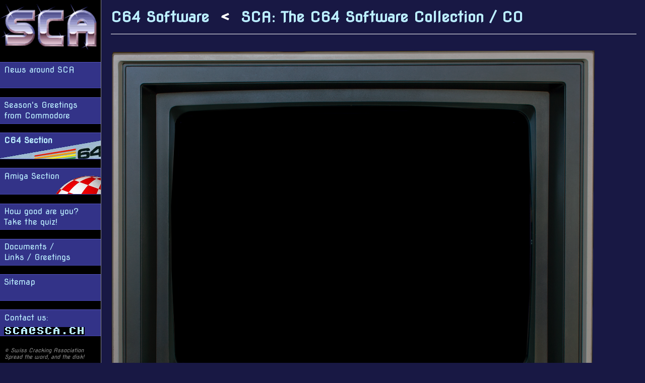

--- FILE ---
content_type: text/html; charset=utf-8
request_url: https://www.sca.ch/c64/software/The%20Fun%20Service/tfs-332-a/C0
body_size: 114765
content:
<!DOCTYPE html>
<html lang="en">
<head>
  <meta http-equiv="Content-Type" content="text/html; charset=utf-8">
  <meta name="description" content="The Mega-Mighty Swiss Cracking Association is the leading Swiss C=64 and Amiga group. SCA was founded in 1983.">
  <meta name="keywords" content="c64 c=64 commodore 64 amiga swiss cracking association sti saturnus the invincible stp smith the software-pope">
  <link rel="shortcut icon" href="/favicon.ico">
  <link rel="stylesheet" type="text/css" href="/itjs/style.css?q=c01a295a9f6ead1209e8f0556bde82d2">
  <title>SCA: The C64 Software Collection / C0</title>
  <script src="/itjs/lib.js"></script>
  <meta name="viewport" content="initial-scale=1">
  <meta name="apple-mobile-web-app-capable" content="yes">
  <meta name="apple-mobile-web-app-title" content="[SCA]">
  <meta name="apple-mobile-web-app-status-bar-style" content="black">
  <meta name="format-detection" content="telephone=no">
</head>
<body>
  <div id="burger" onclick="toggle_elem('nav')">
    <div class="logo"></div>
  </div>
  <div id="nav">
    <a href="/"><img class="logo" alt="SCA" src="/images/sca-logo-200.png"></a><ul>
      <li id="item_news.html" onclick="document.location='https://www.sca.ch/news.html'"><a href="/news.html">News around SCA</a></li>
      <li id="item_xmas.html" onclick="document.location='https://www.sca.ch/xmas.html'"><a href="/xmas.html">Season's Greetings<br>from Commodore</a></li>
      <li id="item_c64" class="navact" onclick="document.location='https://www.sca.ch/c64/'"><a href="/c64/">C64 Section</a></li>
      <li id="item_amiga" onclick="document.location='https://www.sca.ch/amiga/'"><a href="/amiga/">Amiga Section</a></li>
      <li id="item_quiz.html" onclick="document.location='https://www.sca.ch/quiz.html'"><a href="/quiz.html">How good are you?<br>Take the quiz!</a></li>
      <li id="item_greetings.html" onclick="document.location='https://www.sca.ch/greetings.html'"><a href="/greetings.html">Documents /<br>Links / Greetings</a></li>
      <li id="item_sitemap.html" onclick="document.location='https://www.sca.ch/sitemap.html'"><a href="/sitemap.html">Sitemap</a></li>
      <li id="item_contact" title="click here to mail us" onclick="document.location='mailto:'">Contact us:<br><div><img alt="S" src="/fonts/c64-2/Sr.png"><img alt="C" src="/fonts/c64-2/Cr.png"><img alt="A" src="/fonts/c64-2/Ar.png"><img alt="@" src="/fonts/c64-2/@r.png"><img alt="S" src="/fonts/c64-2/Sr.png"><img alt="C" src="/fonts/c64-2/Cr.png"><img alt="A" src="/fonts/c64-2/Ar.png"><img alt="." src="/fonts/c64-2/.r.png"><img alt="C" src="/fonts/c64-2/Cr.png"><img alt="H" src="/fonts/c64-2/Hr.png"></div></li>
    </ul>
    <div id="footer">&copy; Swiss Cracking Association<br>Spread the word, and the disk!</div>
  </div>
  <div id="main">
    <div class="content content_c64_software">
      <h1><a href="/c64/software/">C64 Software</a>&nbsp; &lt; &nbsp;<a href="/c64/software/The Fun Service/tfs-332-a/">SCA: The C64 Software Collection / C0</a></h1>
      <div class="c1702-big">
        <canvas id="vicescreen"></canvas>
        <div></div>
      </div>
      <script>function create_data() {  FS.createDataFile('/', 'tfs-332-a.d64', window.atob('AQoAABhxBJACqf+RBGCNEF4gOTCtEV4pAY11yqkEjQjKrgjKvQBWrHXK8AO9AFcYfRxekAKp/50cXs4IyhDiTDwwAK11ygoKaQGNEF4gG2upB41zyiBZgyCojKkQjaPKqQKNpMogijCpAY2jyiCDiqkOjaPKICiLIDkwIFWLrRJejQ7KrRRejQ/KIBIwrQ9f0AutEF4pA6qpAyAeBKkBjaPKIKqKqQ6No8og+IsgfmutEcrNJcrwD60PX9AK7hBerRBeKQPQsSAqayAhayBFa2AH0/Th9PXzrQeg1tCn86C9C6Dj7+708u/s7OXkB6DMwdPUoL0HoKDOz9egvQGgBwELA+52hq3fX8kgsBXd7F+QEKkBjXaGrd9f3fBfkAPOdoatdoaZ9F/OCMoQu6wTX76DhjA+jrCGqQuNCMqsCMq5d4YKCgptsIaqvZCG8B+NCcrOCcogaWspB80JyvACsA2sCMq59F/wBakDmfRfzgjKEMpgAKkB0AKpAI1ih60Oys0AX7ASzQhfkA2tD8rNAV+wBc0JX7AfrWKH0BytCF+NAsqtCV+NA8qpBI0Ayo0ByiB1a0ynhxgkOGCpAIUEjXbKqVaFBSAYiO52yqlXhQUgGIiiEL0EVp0AVr0EV50AV+jg/JDvqQCdAFadAFfo0PetD1/wF6kBIPiIqQUg+IgBDMoggWutEcrw8CCEha0Rys0kyvB4zSXK0AytIcqNIsoghIVMgoXNVMrQEakBjXTKrSHKjSLKIISFTICFzVPK0ASpgNDoySDwnskwkDrJOfACsDQ46TCNyIStx4TwEa0iyskasCIKjQnKCgoYbQnKGG3IhLASzR/K8AKwC40iyqkBjceETOWEIANrTOWEGCQ4YKkA8AWtEspJAY0Syq3FhI0Eyq3GhI0Fyq0iyqIDTGNrAK2pyhANoAAghGsgAAegBkyEa0wAFyBpaykHjeBfogAgaWspAxh94F+d4V/+4V/[base64]/xhpAaD/[base64]/O1NO9B6DLz9LQ070HwdLNycXTvQvLycGgwdPQoMfT0AvB0s2gzc/[base64]/[base64]/d4V+wA73hX53lX/7lX+jgA5DkogO94F8YaSCd4F+95F8YaSCd5F/KEOsgaWspB43vX6ICIGlrKQMYfe1fnexf/uxfyhDuIGlrKQcYaQfN71/wArAGre9fGGkBjfNfogIgaWspAxh98V/d7F+wA73sX53wX/7wX8oQ5mAAAgEAAAIBAQEDAwICgAQFBoCAgICAAAECAwEBAAAAAAEAAgIBAAABAQAAAgEBAQEBAAAAAgEBAQAAAACtE1846QEKChhtEl+N31/O31+t31/JILADGGkwjbGGqQuNCMqsCMq+d4apAI12hq2xht3gX5AL7naG3eRfkAECyvBEzS7K8CvNVMrwJs0vyvALzVPK8AYgA2tMxYPOOYMQB647g8qOOYMgTYStS4Tw7NCc7jmDrTmDzTuDkImpAI05g/CCGCQ4rnPKrTmDndBejXPKYAAArRLKjUyEqQCNS4StOYMKjQnKCgptCcplCoUEpQtpAIUFrUmDjQTKoACxBBAZrjmDvJDK0AuuWcqOHsruEsrQBu5LhO49gyl/[base64]/kKA/[base64]/50jXmCiBL0cXp0kXsoQ96kAjSNejSpejRpejUeLjUaLICowrYPKjRtejUWLzkWLMF2uRYu9QF+NMF4gRTCiBb06XiBJi8rQ9yAnMK2Dyo1IixhtKl6NKl6tgsoYbRpejRpezkiLMMWuSIu9Rl+NUF4gUTCiBb1iXiBJi8oQ9yCNMBhtR4uNR4vuRotMs4ugAK1Gi/[base64]/hQVMWmupAI0FyqkfjQTKrT7KGGk8qCAAZ+4FyqkfjQTKoAStPsrwB8itN8rwAcggnz+pA40FyqkfjQTKrg7KrA/[base64]/uEl+tEl/JBZAXqQGNEl/uE1+tE1/JDZAIqQGNE1/[base64]/UOTk5OTk5OTk5OTk5OQAAACAzOkwPOiAzOq3zOaIBIGNrqS8gPGvuBMqu9Dm92TmFBL3mOYUFIFprqQeFC6lsGG31OZAC5guiBCBga2CtEl+N8znO8zmtE1+N9DmtFF+N9TmtHF8pfxiuD1/[base64]/M0JyvARsQQpAw0JypEErWHK0AMgTmtgAAAAAKmA0A6tTV/QAyAJM6kB0AKpAI3XMa1QXo3YMalejVBeIK83rV3K8AMgWTHOUF7Q8K3YMY1QXiCvN60QXo3aMakHjRBeIPQ1rV3K8FCtEl6NDsqtFF6ND8qt1zHwETAFrU1f8DCtEV4pAc11ytAmIEtrrRFeKQEYaQwKCo0JyqAAsQQp/NAWzQnK8BGxBCkDDQnKkQStYcrQAyBOa84QXtCjrdoxjRBeIPQ1rTBejdkxqR+NMF4gUjatXcrwWa0zXo0AXiArNa0BXo0Oyq0DXo0Pyq3XMfARMAWtTV/wAhNUMK1RXikBjXXKrlJerFReICGrIFRrkMiuW169Z68gOWupAI1MyiASsK0Eyo0Oyq0Fyo0PyiBOa0yer2D9DxcXAQZM/DlMoTBM+DBMDDNMCTNM9jlMhTNMmDpMzztMsjpM/DtMyz1MKzlMvDpMJztMKzVMiDVMvzVMyDRM9DVMEjZM5DVM1zVMUjZM1zZMQjZMJTZMrzdMdDhMnzdMTTdM7DRMzj5MaDdMQTZMOjdMWTFM3zFM6zFM2zFMVT1MlzRMtTRMhzRMeTRMCjlMazNMdz1MjTtMiT1Mbj5Mxz1MEz8AAK0EyjjtKMqwBUn/[base64]/KyRGQPsk8sDqtRcrwNckZkApKSkpKSs11ytAPIGg3sCIgEiCpAI1NyvA1ID8/IGg3sBCpASAxP6kIjQXKIBUgTDA/ID8/rbfK0AipAiAxP0wwPyDsNLDzqQMgMT8gQGVgSM1NyvADIJBraI1NymCtWcqNHsqtTcrQAyAqayCsP61NytADICFrIIUzYAeo4+zl4fKpB6ig7fXkoKkHqPPu7/egqQeo5vLv8/SpBqCgoKCgoAbB2MnToKAG08/WycXUXGRsdHyDij8/Pz8/PwICHhht8juNBMqs8ju58zsgPGupgI0byiCBa60RyvDZqQCNEsqtI8rNJcrwM80kyvAuzS/K8AXNU8rQEazyO/AZqQCZ8zuIjPI7THw8yUGQCcla8AKwA0w0PCADa0x8PK3xO40AXiAqa2AAAKkAjQw9qUyNAF4gKzWtXcrwL64AXr2AWDAnrPI7sQLZ8zvQHYgQ9q0BXo0Oyq0DXo0PyiBagLAJ7gw9rQBejQ09zgBe0MRgqaiFAqlhhQOsHl/IsQKgAJECpQI46QiQBYUCTF097h5fYK1XXhhtVV447WJesAKpAEpKYK0WX/AV7hZfIGlrKQcYbRZfyQuQBakAjRYCA60+yo0qyiCyOmCtPsoYaTyoTABnogWpAJ1GX8oQ+o2Dyo2Cyq1QXo3YMa0wXvBJoinJE7ACogGOUF4gTTegBrECSkpKzTBe0CGgA7ECEAigB7EC0BLwE66DyuAGsAytUF6dRl/[base64]/[base64]/[base64]/[base64]/[base64]/OAF7QxmAkJS4vT1BRUlNUVVZXWFlaDYUdnUlKS02REQANCAEEDiAYa6kAjSvKjRfKqTaFAalgjf8DqQCNC8qNEsqpAI0h0I0g0KkAIJD/qYCNkQKpAo2JAqIAqQCdAMqdAF7K0PegD75OLbleLZ0AyogQ9EzMKsINFQMLGCQ4YKkAjSvKjRfKIDmArVfKjR7KqR2NBMqpEo0FyqkljSjKqRSNKcogDICpHo0EyqkTjQXKqZmFBKkihQVMWmsASFBYYGjKy8zIyaIvqQCd0F7KEPqtEF/wA0xNLa0YX/AD7hhfrRpf8APuGl8gUYCiBakAnTpfyhD6ogIgaWspAxhpAZ1QX8oQ8qkBjS5fjS9fIE6AqQCNHl8geDCiBLwKK7kAYbwPK5kAYcoQ8aIXqQCdsGHKEPqpTI0AXiAtMK0BXo0Oyq0DXo0PyiBagLBdIGZrrgherQdeGH3AYZACqf+dwGGtCV4JBKqtB14YfcBhkAKp/53AYa03yikDDKAG0+/26eX0Cc/LyKCgoKCgoAnT1MHWy8GgoKAK1fPloMXEydSgoAr076Dz5ezl4/SgCu/w9Onv7vOgoKAK8+Xs5eP0oKCgoArIwc7EycPB0KCgCuHk9uHu9OHn5aA9RE9ZYmt1f4mTnaexu8bN1N7o8/4JFB8oKCgoKCgoKCgoKCgoKCgoKCgoKCgpKSkHBgUMBQYHCAgICgkJCQsLCwwLCwupHo0EyrkqKYUEuUIphQVMWmupEI0FyqAArRBf8AHIIG8pqSONBMqtEF/wBaICIGNr7gXKoAKtD1/[base64]/t8PX05fLdA6CtoAOgw6ADoKugTllkaGwnJycnJ7lwJ4UEuXUnhQVMWmsAAAAAAAAAAAgMDQ4RFRYXABAgMFBgcICtWcqNHsqtD1/QQKkAjQjKrgjKqQmNBMq9jyeNBcqsCMq5hycwBxhpAqggeiepYAMOJDhgCAwNDhEVFhcAqQKNCMqNBcqtCMoYaRWoIG8pzgXKzgjKEO4gJGugDa0fXxhpAZnQXoxzyiAYgLBlrnPKyo4fXyC7KSAqayAka60PX/[base64]/6kIogigACC6/6kAogCgCCDV/[base64]/Ll4fSg1+HyoOnuoPTo5aAWoKCgoMXh8/Sgsbm0sa2xubS1oKCgoA+g0u/[base64]/KgoKCgCe3h6u/yoKCgoAnB+OnzoKCgoKAJ0+/26eX0oKCgCe7voOXm5uXj9Anh5Pbh7vTh5+UJoKCgoKCgoKCgCtPl7OXj9KDm7/[base64]/uoKkAjfgaqQeN1BogGRvO1BoQ+GAArVnKjR7KqQCN+RqtEl9IrRNfSK0UX0it1BoYaQ+NBcqpBIUFrdQaCgoKCgqFBKAZsQSNEl/IsQSNE1/[base64]/Ofl/OqV9Muq0gEgStrF/wD62tX42qX62uX42rX0ysra1+XykHjQnK7n5frH9fwAiwJ61+XykHqr2YX/AMmYBf7n9frb5fmYhfrX5fKQfNCcrwBu5+X0z+ra1/X8kIsFKtvl/Ntl/QFO5Hq6y3X9BCrH9frUarmYBfTIWuqQeNfl+iB6kAnZhfyhD6jahfrbVfjRarrb5fjbVfjQBeIC0wrQFejbJfrQNejbNfIEirTNWrIBUEsHGtt1/QDyAYBK2yX42wX62zX42xX61Hq9BYIEirqQCNqF+tsF+Nsl+Nu1+tsV+Ns1+NvF+tsF8DAAHQF64IXq0HXhh9uGGQAqn/nbhhnbBhTPcrrQleCQSqrQdeGH24YZACqf+duGGdsGHOAF7QiqkDjR9fogCpAJ0AWMrQ+qkAjTdfjTZfqQeNEF4gOTCtEF7JBPA1rRJejQ7KrRRejQ/KIFSAsCStD1/[base64]/mCaCgoO3v7vTo8wigoKD35eXr8wjIwc7EycPB0Anz7Onn6PSgoKAJ7enu7/KgoKCgCe3h6u/yoKCgoAnB+OnzoKCgoKAJ0+/26eX0oKCgCe7voOXm5uXj9Anh5Pbh7vTh5+UJoKCgoKCgoKCgCtPl7OXj9KDm7/IGwfjp86ADA6CtBAwEzuHt5QAQBtPv9unl9AESCcPv7e3h7uSgrQQUBM7h7eWAAAYHw+/t7eHu5BAGBM7h7eUBCAPPy8gFChLboKCgwdLN2aDH0s/[base64]/ocnzhBe0NutDF+NhyetDV+NiycgWyYgnycggSmpAo0Iyo0Fyq0IyhhpEqggbynOBcrOCMoQ7iAka6kMjXPKIBiAsBCtc8rQBiDgJEw/JCB4JBgkOGCpAI1wX41xX60PX/AWqQEgxiSwOakFIMYksDKpAY1wX0zFJK0MX/[base64]/SgCu9MCiBMCSBMCSBgqQCNwiGiAKkAnQBgytD6IG4togm9CyKdAF/[base64]/[base64]/qQCiAKBAINX/TIscqQGiCKAAILr/rRscohygHCC9/6lAhfypAIX7qfuiAKBiINj/opCt3xgKCgoKCqit3RjJAtA7rRJfmRkErRNfmRoErRRfmRsErQLKmRwErQPKmR0ErRBfmR4Eqf+ZHwS9AGCZAATI6OCgkPQgsBpM6Ry5HASNAsq5HQSNA8oCCc0cq9AIrbFfzR2r8C6tvl+NAF4gLTAgc6utAV7NsF/[base64]/Sg8+Pl7uHy6e+g4e7koKCgoKCgoBro6fSgqNLF1Kmg9O+g7O/[base64]/QDK5QFb0gWMkg0AKpLiA8a+4Eyu5QFa1QFc0nyvDSkNBgvgYO260PX9AwqQCNCMqsCMqpAI0EyrlVJo0FyrlPJo0QXiA/MO4Iyq0IyskGkN+i+KAlIBIEDK4iyvADDQnKjQVeTAoUrSLKnQBerQjKyQSQB8kHsAMgRxPuCMqtCMrJDJCLTKITTDAwqQCNYF+NZ1+NaF8gJGsgkxQgzhQg8hRgIQcD8+X0IAkG8/Xw8Oz5IQsE5OH04QAABqiwrbeprQoBENP18PDs+aDh7Ozv9+Hu4+UAAgTB+OnzAA0G0+/26eX0gIAEBQYHCAmAgA8QERITFBUgHmutWsqNHsqpD40IyqwIyqkAjQTKuYMUMBONBcqMW14gaTCpC40Eyqk9IDxrzgjKENuiQKAUIBJrYKkPjQjKrAjKqQyNBMq5gxQwC40FyrlgX6IDIGNrzgjKEONgAKkABA2goKkABQaosK23qa0DBgjW6eP07/L5vQMJCMPv9e708vm9AA4GqLCts6mtAA8LwfLt+aDH8u/18L0DEAjU6OXh9PLlvQASBqiwrbGprQATC83h6u/yoMPp9Pm9AxQIw+Hw9Onh7L0CFQnG7/L08uXz870AFgugoMH46fOg0/[base64]/KIEtroAKxBCk/kQTODsoQ8KkjjQ7Kzg/KEOapTI0AXiAtMK1dyvAvrQFejQ7KrQNejQ/KIEtrosCtBV4pCNALooCtBV4pAfACokCOCcqgArEEDQnKkQTOAF7QxCAqayAha2CtExCNAF4gLTAgBhOtAV6NDsqtA16ND8pMEjAgJGsgPICtAV6NDsqtA16ND8ogVIAED/Xy7qDdCAYMw/Xy8uXu9KDn4e3lgAAFAAAbFxsnAQYIDgQIDBcgHmutVcqNHsqpD40FyqkWjSnKqRyNBMogD4CtWcqNHsqpA40IyqwIyrkDD40EyrkLD40FyrkHD40oyrkPD40pyiAMgM4IyhDdotmgDiASa2BnCBAAhQmteHIKCgoKoACRCKkAjSFzrCFzsQauEsrwAkn/[base64]/[base64]/[base64]/[base64]/[base64]/[base64]/[base64]/[base64]/60bDKIcoAwgvf+pAKIAoEAg1f9MiwypAaIIoAAguv+tGwyiHKAMIL3/qUCF/KkAhfup+6IAoGIg2P+ikK3fCAoKCgoKqK3dCMkC0DutEl+ZGQStE1+ZGgStFF+ZGwStAsqZHAStA8qZHQStEF+ZHgSp/5kfBL0AYJkABMjo4KCQ9CCwCkzpDLkcBI0CyrkdBI0DyqkBjU4HYAAAAAAAAACNBAcCIMIIqQOgAyDCCCAka6kDjXPKIBiAIH5rrRHKzSTK8AvNJcrwayADa0wOCiC0CCAka6kJjXPKIBiArd8JouCgCSC9/6kPogigDyC6/yDA/6kPIMP/oACt9AmZAFjIEPqpAaIIoAAguv+t7Ami7aAJIL3/qViF/KkAhfup+6IQoFgg2P+gAKkAmQAEiND6ILAKTLQIB0AwOkNBVE6pCKIIoAAguv+tjAqijaAKIL3/qQCiAKAETNX/qQGiCKAAILr/rYwKoo2gCiC9/6kEhfypAIX7qfuiAKAFTNj/[base64]/6AArfQZmQBYyBD6qQGiCKAAILr/rewZou2gGSC9/6lYhfypAIX7qfuiEKBYINj/oACpAJkABIjQ+iCwGky0GAdAMDpDQVROqQiiCKAAILr/rYwaoo2gGiC9/6kAogCgBEzV/6kBogigACC6/62MGqKNoBogvf+pBIX8qQCF+6n7ogCgBUzY/[base64]/wC65QXq1iXvADnQBYzlBe0IOiAr0FVvAFSkoYaQGdc7u9BVY4/XO7nQVWyhDmogW9BVfwBUpKGGkBnXa7vQVXOP12u50FV8rgA7DkqQKNebuigKmAnQBY6ND6qV6NUF6uUF69AFjwEzARIFEwrlBerHm7uWVe8AOdgFjOUF7Q4K55u71zu/[base64]/AGIIFrTG26IH5rYK1cufAGII1rICGAYAMJEhMUFRYXBQcPAAAAAAAAAAAHBwcgUTAgo7atqrUKzWJekANMcbsYbaq1zWJekBAgaWspBxhtYV7JB5ADTHG7ILm2rmNeyjAfIGlrKQfw9q11yvAG7jteTMG6rRxeyf/w5O4cXkzBuq1RXikgBQ21sA7KrQnKOO2qtc2qtbAByr3QtxhtF7CNF7BgEAgACAQAoh+p/[base64]//AFKX+d4GHK0PHwAhgkOAUOYl7wH+jNqrWQAeggaWspAfAB6K1RXikg0AHorTFeKSDQAeiOtLWpAI0YsK5lXqAAIM22rmZeoAEgzbauZ16gAiDNtq0AYa51yvADrXBhjQnKrWNerBaw8AXAA/ABSqggfbatCGGudcrwA614YY0JyqxkXiB9tq5bXr2RtY0XsK1jXiDVt61kXkzVt4gwIq0WX/AOrVFeKQHwByBpaykD0OqtGLAYbQnKsAaNGLBMfbZgrVFeKQGNdcqtZ14YbWZebWVejaq1YK1WXo0wXiBFMK02Xo0QXkw5MAAAjsu2qQx5sbUYrmFefX61rl9efYa1eY61OO20tZAZ6RCQFY0FDyBpaykHGK5VXn23s20XsK5dXn2/[base64]/NNrCw8a0asMn/8OruGrAgcrRM2gURAAhMQbBMlbtMELhMPbBMcbhMu7pMKb9gAAAAAAAAAAAAAAAAAAAAAAAAAAAAAAAAAAAAAAAAAAAAAAAAAAAAqQHQAqkAjWzKqQCNXLkgELggeLiQA0yzsq0wXo08sCAnMK2DyvDqqQWN7biu7bi9Rl/[base64]/[base64]/w88wWq/[base64]/QDu5Hq61/X9ADTP2uTIWujQBeIC0w7qhfrQFejapfrQNejatfIA8EralfKQeNCcrOqV+tqV8pB6rsCQUUjlBeIFEwzmJeIGlrKQPQCK1hXvADzmFeIFQwznq70JxgrlJejijKjg7KrFRejCnKjA/KTAMwAAQEBgAABAYABgIAAAAAAAAAAKkAjSa/jSW/ol6tdcrwAqIojlBeIFEwrV3K0ANMu78gAb8gBjCtW8rJArBmIGZrIGlrKQONJ7+uXV6tZV4YbWZeCm1nXn0Wv20nv40nvyBUa6wJyrkevxhtJ7+NJ7+tWV7NTsrQCakGGG0nv40nv60nv80lv5Ab0AcgaWspAdASrSe/jSW/rVBejSa/rVzKjSi/zlBe8AqtUF7JKPADTD2/rSa/8CaNUF4gUTCpAY1cXiBUMK0FALDxqV6NUF4gUTCtXcrQA0w4vq1ZXvBeIKu2ogCtYl446QOQBOhMA72OibvOibswRa2qtckCkD4gaWspA/[base64]/WycXUCMzv8/Pl86C9Bsjp9POgvQfB09Cgx9PQBa2goKCtC8HSzaDNz9Sgyc7GBMHYydPu9f4FDRMNH/[base64]/AKrVFeKQHwA+4VtyCNMKrorRRfySqQDdAHrRNfyQiQBOjo0A2tOF7QB60xXikB8A7Kjhe3IGlrKQfNF7eQQaIBrVFeKQHQAqII/r25ogAgaWspD/AF6MkDsAu9Y17wIN5jXkzEt65bXiBpaykD3QW3kA2tYl7JH7AD7mJeIFQwzhW3MANMU7dgAAECAwTNqrWwDKIACs2qtZAd6Ez/t6IEjQnKSs2qBQSFtLwwysAB0AMYaQHK0OqNG7CuHLCsHbAgGDCNFrCpAK4esOApsAmpBK4dX/ACqQgYbRawqr2NtBhtG7CNG7CpAxhtN7A47SCwsAKpAMkHkAKpBqqpBxhtG7A4/[base64]/[base64]/[base64]/uf1+tvl+ZiF+tfl8pB80JyvAG7n5fTP6trX9fyQiwUq2+X822X9AU7kerrLdf0EKsf1+tRquZgF9Mha6pB41+X6IHqQCdmF/KEPqNqF+ttV+NFqutvl+NtV+NAF4gLTCtAV6Nsl+tA16Ns18gSKtM1asgFQSwca23X9APIBgErbJfjbBfrbNfjbFfrUer0FggSKupAI2oX62wX42yX427X62xX42zX428X62wXwUIyvAXrX5fKQeovaBf8AaZmF/Ofl/OqV9Muq0gEgStrF/wD62tX42qX62uX42rX0ysra1+XykHjQnK7n5frH9fwAiwJ61+XykHqr2YX/AMmYBf7n9frb5fmYhfrX5fKQfNCcrwBu5+X0z+ra1/X8kIsFKtvl/Ntl/QFO5Hq6y3X9BCrH9frUarmYBfTIWuqQeNfl+iB6kAnZhfyhD6jahfrbVfjRarrb5fjbVfjQBeIC0wrQFejbJfrQNejbNfIEirTNWrIBUEsHGtt1/QDyAYBK2yX42wX62zX42xX61Hq9BYIEirqQCNqF+tsF+Nsl+Nu1+tsV+Ns1+NvF+tsF8AIk7KjVBeIFEwrSa/jVlerSi/jWBeIFQwYPkPF2D9DxcBypAJIGlrKQHwHtASyQbwB61cXikC8BEgaWspA9AKrWFeyQewA+5hXiBUMK1TXs2Ku/ADIGwwrVFeKQTwH61RXin7jVFeIFQwrVJejQ7KrVRejQ/[base64]/[base64]/[base64]/[base64]/KIIqh8AgYaQYOVF4gGDCqvbmhEA6sW165qaEYbTReqLmjoTjtvaGwAqkAjVperTJe0AqtWV7wBakAjVpeYIABrQ9f8A+tEV4pAaq9DqKNCl/[base64]/[base64]/[base64]/KIGZrrnXK7DfK0EatEF4pA90IXtA8oAGtBV4pCNAIrQBezRle0AGIrhWQraLK3bmXsB+IMAXdvZeQF+5/[base64]/[base64]/[base64]/DByUPwvSCHMK2uno0oyq2vno0pyiADMK1byo2ynSAunO5/[base64]/KIGZrrlJerFReICicrVvKjbCdjbKdrQaQMC+NBgeiyhhtW8ptkJttkJuN9pmuCJCtosq8KpDwAxhpCKi5/[base64]/[base64]/[base64]/[base64]/[base64]/D0uUQpMO+MICWpAI0VKUymKYwVKUy7Kc0vyvAFzVPK0CqsFSmIEB6sICWIEAKgBblAX/D2uUQpMPGMICW5RCmNFSlMpimMFSlMuykgA2tM4ilMASYgKmupAAcRIEgwIMMkTOUnIP0nrTJe0K+tM15MjidgAAAIBQUICAUGCACigKkB0AqiAKkB0ASiAKkAjeYnqYCdAFjo0PqtNl6NEF4gOTCtMV4pAY11yq0zXo0AXiAtMK4BXo4hJawDXowiJa3mJ/[base64]/[base64]/[base64]/[base64]/AAABAAAAAQECAAECAgABAgMBAgMDqQONCMqpAo3LlI3KlK4Iyq0WX/AFzsuUBwEJjbSdrQjKjbOdogOtW17dVZDwBcoQ+DAGrgiQ/iqQII0wrgiQ/jCQyQPQA/[base64]/mCOHs7KD18+XkCcfT0KCgqKCtqe74+wQuLi4vHiIfHgYICAYAAAGAAAKAAwGAAwKArAjKvh8vMCK9Fi+NBMq9Gi8YbR4vjQXKvQ4vhQS9Ei+FBSBaa+4IytDWYKkRjQXKqR2NBMpMAGetTcrwBiD/JiAbIyBvMCDDJCBIJ0z7KwAFBQQAqQeNEF4gOTCtXcrwYCAegK4SXqwUXiAYMKi5ei+Nfi+tEV4pAfAKqQKNfi+uFl/QBq0WXvABShhpA20mXm0nBwStAV6NDsqtA16ND8ogSIAgZmsgnDCtsCyNAF4gLTAgNmsgfmsgM2utEcrNJcrQA0x6Lc0kytALrgBevYBYMPBMeC2tI8rJMNASrQFejQ7KrQNejQ/KIDOATLsszS/[base64]/[base64]/yaiAI4VKb1EKRAD6ND4jiAlICowrCAluUBfjTBejU1fIEUwICcwIG8wrBUpuUZfjVBejRQpIFEwBwc+XiAmJK0/[base64]/[base64]/[base64]/41NXyBvMCAqayAhayAkayBjgKIdoBIgZoAgPICiBa11ytACogGOEF4gOTCtcF/[base64]/JBNAHrTFeKUDQFK0PX/[base64]/[base64]/[base64]/[base64]/fv379+/fwABAgQIECBAgK5hIq0OXz1iIo0OX61hIo0QXo1MXyA5MCCQMCAbIyAuIyAkayA8gCAqMCB1MK2DytAIqQCNkMqNkcogSimQBakAjZHKqRONc8ogNoCwF61zytAJICMlIDEjTJgiIIopIDEjTJgIABhpJKggAGdg6Q8XIDwwzhBe0JNg9Q8XAF4gDCBg/g8XDg5MGSBMFilM9ydM/SdMsixM8SdMYy9M9ipg7mHKqQCNTV8gbzCpAI1hyiB1ayBUgKmAjWvKIB5rIEVrrRBf0CFMOiGtEF/JAfADIAYQIAMQIA+gIA8QIAmwIJxrsFMgAJCpAI0OX41yX60LXzAvqQeNEF4gOTCtEF7JBPAbrV3K8BatEV4pBNAPrhBerQ5fHWsijQ5fjXJfzhBe0NaiDKkAndBerQtf0G6uF1/sEF+wBe4LX9BhIOT/zSXK8AWtcF/QVCBfISA8gK1wX9AdogCtDl/wA46Syq1yX0gpCAEQXiA5MK1RXikC8CWuEl6sFF6tMV4pIPAPrTNejQBeIC0wrgFerANejlJejFReIFQwrVJejQ7KjQTKrVRejQ/KjQXKIGZrrUXKMAfQBa0+ytBNoga9PsowB/AFvUXK8AvK0PGpAY1YXkyOHiBpaykDqMggaWspB6q5PsrwCjAIuUXK0APKMAiI0O6gBkxaHpggh2utDsqNUl6tD8qNVF6tUV4pfQkgjVFeIGwwIFQwzlBe8ANMth1gqQGNBcqNBMogPzCuD1/[base64]/ArrHAcsQhKjQnKoAMgaWspDxhxCDjtCcqwAqkAze0U8AKQCY3tFK0Iyo1MFO4IAwdeIA0azgBe0KwgOxqtD1/wDq0QX/AGSpADIFeA7hBfTFGAjQnKogKsN8rwAqIIoAGtD1/wD60Jyhh9Il+QA/[base64]/[base64]/[base64]/THRIG0/Xw8Oz5HhMFweTt6e4gFAXB6fKgvR0VCMfy7/Xu5KC9HRYLwdLNoM3P1KDJzsYgFwGtJBcBrYAgIWutVsqNHsqi2qAiTBJrLi8rICprrVbKjR7KrRleILojrRFeINcjoAggVi+tD1/wBa0iXvAPqR6NBMqtIl4YaWCoIABnrRVeIO8jrRdeIOsjrR1eIAUkrRxeIAEkrR5eIC4krR9eICYkrSBeICokqR6NBMqpAI0FyiA/[base64]/wBb2QX/AGyhDzTA8M6I7pCqkAjX5frbJfjQ7KrbNfjQ/KIEiArbJfjQTKjQ7KjeQKOO0Cyo0Ayq2zX40Fyo0Pyo3lCjjtA8qNAcqsfl/M6QqwBbmAX9ADTPYLjegKGGkwjRHKuYhfjb5fIC1rrQ7KjbJfrQ/KjbNfqQCNTMqu5AqODsqs5QqMD8rsu1/QBcy8X/[base64]/[base64]/APralfKQeqrXxfnQkOIFqAsBOudcqtBV492ATwCK4AXqkAnQBYzgBe0NBgrQFejQ7KrQNejQ/[base64]/KmaFYrSIECgqouaBYjQTKjQ7KuaFYjQ/KjQXKIGZrrSIECgqovqJY8GDgB7Bcjj0FuaNY3TUF8D8ADBvKIIFrrRHK8PAgoMHT08HVzNSgiKDQ0s/[base64]/[base64]/LyKCgoKCgiaDT1MHWy8GgoIug0sXU1dLOoKAI8/Xw8Oz56e7nCuPp9Onl86CgoAeg1+Xh9Ojl8qAJoKCg4e7koKCgC6DT9e3t4fL5oAmg8vXu7unu56AJoPfh6fSurq6ghqDB2MnToKCgoIig08/WycXUoKCKoNLVzqC1oKCgjKDEydPLoKCgoIXSxdDP0tTToKCG18XB1MjF0qCgh9LFyc7Gp/OgoIrEydLFw9TJ1sWMxMnWoMHMzM/[base64]/KIHUMYCBma6ABsQQp/g11ypEEYAAAAwoRAgIJEBcAAAAAAAoKCgoKAAAAABhAWICYAAAAAAAAAABIikipHY0EyqkBjQXKoGQgAGepIo0EymiiASBja6knjQTKogFoTGNrogCpAJ0AWMrQ+qIfrXXK0AKiEo4wXiBFMK02CQHwAhgkOGAAAK29X/A4rVJejbBfjbtfrVRejbFfjbxfoAa5gF9IuYhfyJmIX2iZgF+IiBDtrb1fjYBfrbVfjYhfqQCNvV+pB419X6kAjX5frbBfjQ7KjSjKrbFfjQ/KjSnKIEuACK0Cyo34Ca0Dyo35Ca0oyo0OyjjtAsqNAMqtKcqND8o47QPKjQHKrH5fuYBf0ANMxQoYaTCNEcq5iF+Nvl8gXWsgZmusfl+tRcqZkF+tDsqNKMqNsF+tD8qNKcqNsV/ufl+tfl/NfV/wArADTGMKKK23X9AVsBCtAsrN+AnQCK0Dys35CfADIEVrGCQ4YAAAAAAAABmpCI3pCgkCoF/uqV9grahf8BKtDsrNql/[base64]/[base64]/KIEtroAKxBCn8DXXKGGkBkQStBV4JII0FXiAwMM4AXtDBGCQ4YAIQogCp/50AWMrQ+qlMjQBeIC0wIBoFsCOtBV4pH40FXiAwMAkFrXNe8AMgY2utdcrwFKAIIMRmqSaNBMqiAq10XvADIGNrTDFmqQeNBcqgBiDKZqkkjQTKogKtdV4gY2utOmaNEF5gAhAAC8Xu5e35oOjl7OSgC9P18KDT7/Xy4+WgC/Xu8/Xw8Ozp5eSgC/P18PDs6eXkoKCgB8Ph8On04ewHoKCgoKCgoAbW0KfzoL0L1PLv7/DzoL2goK0LzOXu5KDMoL2goK0LoKCgoKCgoKCgoKA7R1Nfa3N7go6aZmZmZmZmZmZmZgsLCwsMDA0HBgW5umaNBcqpHY0EyrmmZoUEubBmhQVMWmvfBAyErSHKjSLKLBDAqQCNEcogiYWpgI0JBs7U0sWMwceg08/V1MighdLF0M/S1NOgoIbXxcHUyMXSoKCH0sXJzsan06CgitTIxcHU0sWgwYvUyMXB1NLFoMKM1MjFwdTSxaDDiKDEz8PU0snOxYqgz9LExdLToKCG0sXQz9LU06CgiNfFwdTIxdKgoIrSxcnOxqfToKCMz9DF0sHUp87Th83uoMXGxs/S1InOz9LNwcygoKCL0sXT1KCgoKCgh6DMz8HEoKCgoImg08HWxaCgoKCLoMbP0s3B1KCgiMPPzc3FztSgoIrTwdbFoMfBzcWHoMHE1sHOw8WgiaDIz8zEoKCgoIugxMXQzM/ZoKCJoMjPzMSgoKCgCQcACFpabsj6BCI2VF5oaGiQwsLCzAhEWICAgICAgICAgJ6enp680NDQ0NDQ7gIqKmJiYmJiY2NjY2NjY2NjY2NjY2RkZGRkZGRkZGRkZGRkZGRkZGRkZGRkZGVlZYig09TB1NXToKCKoM3B0KDXwczLBajv7q/v5uapoIbDz87U0s/[base64]/AgQLDv/////[base64]/[base64]/[base64]/[base64]/twAACQAHBAAABTYAAAFnd7cAAA0ABwYAAAY3AAABa3+3AAANAAcGAAAGMQAAAWN3twAACwAHBQADETY5AAFrh8cAAAkABwQAAAU1NwABa4/[base64]/0oPXz5eTJ7ubh7vTy+dDh7vrl8qCg09Ogye7moKDT06DQ+vKgoM3v9e704enuwfjzoMHs7Pnu7/[base64]/[base64]/[base64]/[base64]/Xu9OHp7sH486DB7Oz57u/0oPXz5eTu7/[base64]/AwAJAAcEAAAENjQgAYSXvwMACQAHBAAABDFUIAGIj78EAAsABwQABAA2NSABiIe/BAAJAAcEAAAEMSAAAYxfxwkACQAHBAAABDY2IAGMZ8cJAAkABwQAAARFQTEBjF/[base64]/[base64]/[base64]/[base64]/[base64]/Sg9fPl5Mnu5uHu9PL50OHu+uXyoKDT06DJ7uagoNPToND68qCgze/17vTh6e7B+POgwezs+e7v9KD18+Xk7u/[base64]/[base64]/[base64]/XwAAAgAHBgACIDExAAAkd2cAAAEABwQAAAI2AAAAKH9nAAABAAcEAAADM1NTAAAAAB4AAwAAAAAAADJTUwAAAAAaAAQAAAAAAAAxU1MAAAAAFAAEAAAAAAAAMgAAAAR/jwwABgAHAwAABDEAAAAEf48MAAYABwMAAQMyAAAANM+XDQAGAAcBAAAUMQAAADTPlw0ABgAHAgAAFDIzAAFIBZsAAAkABwMAARU3AAABSAWdAgAJAAcEAAADMTQAAUgFnQIACQAHAwAAAzgAAAEsN6cAAAkABwMAAQMxMgABLD+nAA8RoKDN7/[base64]/[base64]/AAAJAAcDAAAFNgAAASiHvwAACgAHAwAABDEyAAEwl78AAAwABwQAAAUxOAABNJcPBgUAAAQ3AAAAKGcvAAABAAcEAAADMjAAACRfNwAAAQAHBQAAAzEyAAAoXzcAAAEABwQAAAM5AAAAKFc/AgABAAcFAAADMzkAACxPPwAAAgAHBQACEDI0AAAoVz8AAAIABwYAAhA0UgAANM9HAgAGAAcBAAAFM1IAADy/[base64]/0oPXz5eTJ7ubh7vTy+dDh7vrl8qCg09Ogye7moKDT06DQ+vKgoM3v9e704enuwfjzoMHs7Pnu7/[base64]/UqIArEx9TNX/[base64]/bp4/Tv8vnb4uju8/oEDhcgJzA7Rk1WXmlzfWcGfmcOfwYGBgcHBwgBAQAFCg4UExMUFhQVqR6NBOjwBa1/[base64]/[base64]/[base64]/[base64]/QiZMwOI0O2pt4UtqSOFLkwAARjtBbcj0R25bgmZ6AfI0PfuAgHuBQHG+dDtogMgNAPwM8kH0BaiASA0A9AKogQgNAMYaQcQBaIKIDQDhailp4Wppf6F96X/hfggbAOl+IX/pfeF/[base64]//6kH4A9FQqJQtXHhoAKpZM2b0PuMYQyMwqJIQB9AyI+gjRLQqZ2NFD2cACgVA6kUjRjQTIHqhwUArZwb0ErQ8hBHrQAMSUfQDMCtigWpDI1b0O2gKO4mCdAD7ifgRZCiAwauJq9ZJ/[base64]/[base64]/4Y+tt6T8IIL9pv1dQcHovbgBhcLohv2iAC6/xQLwBMIU0Cha8DHJAfAbjXkBIKwBaDkbwcjA/9D5GJhlwYXBkA7yfNAKpQKBwebBQXhBwnMQ0MBXRMb80KSpN4UBWFwcYEdaApoWoa5g6uoCAGDhKIcU6iaAINCNIdBskq6pYYWvscWuyUDDOQrS/[base64]/[base64]/[base64]/[base64]/X3eTt3WcJdAcJCgsMZwQREqq8AHaEDGDhegkI8AwAEGcKCIwJj64roDUT8avwrEt2vlA9k3akOnjIOIAH0Ac6IAEKABQYAASAAQhAfgCOTQQwCSUZFZmC6CQppakTjQXUqdqNBtTHDTI86L15dhDUUzLiCQHKyACgQMrQ/bb6znizFfGukna9fXYp/o0E1KIY5wmdANTKEPqcBzIgkP+pBCpxzk/Q9QJdqQWNdAKsUiBOfe6AAq3udskKkPAgACBMHHfMLeB2LAB2LMjEItDxqT7tqcCguIMAqeCRAojQ+eYDpQPJxOdIoRhzAAQJII0R0K1MKfyNAN2gMEIsZHgMZAxk+MAA4OHi4+Xm5+jqERMQyjAKbgOQ+MImTM54DKKoCIx0uCiQAuYHbKGtTImiZwQKTBB5rq/KvS544BCQDK7q/[base64]/AMBvoqJqfG+8rQ8qhgSLH+hfqpCIX7aKT+0ALG/8b+wOfQ3qT/wAfQ2Kk3hQFYTBAIpKjwIqX3OOWosAPG+DiF96X85aiwAsb9hfyx94iR/JjQ+MSp8Aqx98b9xvjGqRDs5gHOGNTGAWDwJx+2H38jYvxJQ3iphy59kvoI0ScNCAERv4QKD4KNAOrq6uvKyIEqeKKdjlSiCI4yIKohAgLYwQQB2iHbkG4QBpACB5EQEikEkeISuPGNuCKAatytAdzJ//D0h68DGtB4qeqbmzGDlQGNDtwggc3hjShmSzRioii9ewidfwMivPdojf8/TIADvQARnUwRAgiouQEK051JgIGuGKWuaSiFrqWvmAcur+4lrRoJyQjQpqIHvWB8Kj74CcoQ9gC4VwECAwQFBgfB68DpoN+g46CgX+Vp5+SgIMD5ogQQeTwgFgtXH4FMAYS9wQudYRQcPtDvrmACSAqIxFeOWIRIvguuWOjgEILNIQCOVgq9YgqN/[base64]/[base64]/yQDw6cnBkAbJ27ACCUG/[base64]/2EQYYSrAXNWywuADwHs8iGaIM0BWiGK2Hv80JEwSiEoIlzQPTAqIeihhpbY1McKlvaR5zOE1wogW8bW/QD+JkEFKcQUWB0ExQHZ1GZEFkXCkHnT/K6AEgOMrIdBiAkLGDSkpIKQOdmspoZwRKnbjKiLEI4AOQE9ADAIM/[base64]/xzIFhM0nNMKIGeAQMnAAoRCO/g7YCYKA5MKGgCQQzQBSqKIYDgd4gDTI91OyicIDcAJ6bYOPd0hQS5AHWFBbkJdVwecSCEdO502hoFkNvwArALrTz8GGkExTKN0MxaOa0jys0klhPNJcrwJ4BbgANMMMIKTHZMcbAKdqUMKQfNBjjwCwJZ4q4TdeAC0Ns0fGUQxwetEl/JAdAcRrhK0Be1kPAFoAqnDCADkF1D4aAIIOd1GCQ4YK0LXzADILZ1IJV9qv3G8NBgOHIgFHWw+yBicqkJjXPKIBiAY/rGTDH3AQMCBjA6TUFQTsa7NyYAY1hQZK0DdqIEoGsmgC0PoFgg1f/f2wBYOOkJkAjJA7AEEQnr7O3v8PHy9PX29/n6+/z+BsJGAoZCxoIG4OPm6uzw8vb5gATARACEQMSA4uXo6+/x9ff7ABgwSBrilYYgHnkh4oFwAZXuog0VdCibcijqpKGYwzWtdxh9v/[base64]/42bioALcK1k0A2tY8rwCAG4cq/KjeJ6qr10eMU14KCOgYyBBgImA6UCGGkAhQKlA2nEhQOgH6I+7P5QiMrAD9DyoiixAk0nep0/54Dw9IYIiIuTbwruCKyYBrk4eqi9KCY4eejuRgGtQHpDkOggunggoHkU/gkJBQWCKjD/[base64]/[base64]/BwAAAAAAAAAAAAAAAAAAAAAAAAAAAAAAAAAAAAAAAAAAAAAAAAAAAAAAAAAAAAAAAAAAAAAAAAAAEP//ABH//wER//[base64]/[base64]/t4uH0oKCg0uXwp/TzEgQDwdPQEgUDx9PQDAcbwdPQoMfT0KDB0s2gzc/[base64]/AByLmyXiB8j84Fys4IyhDeqQSNBcqudcq8po65AGEgfI/uBcqudcq8qI65AGEgfI9goh/QAqIXjgTKSKkoIDxr7gTKaK6qjiBja6kpTDxrAACiAKmAnQBYytD6jZaPrQ7KjQTKrQ/[base64]/KjXjKoAIgeGtMDpIga5JM5pDNJcrQBDhMD5LJMNAGIDOATOaQogDNT8rwJs1TyvAh6M1QyvAbzS/[base64]/JC9ACogCOD1+pDY0EyqkTjQXKoiKgla0PX/[base64]/[base64]/26eX0oO3p7qDW0KC9ABAHqLCttrOprQ4QB8SgxOH5oL0AEQaosK23qa0NEQjF5ubl4/SgvQAUB6iwrbazqa0MFAnT4ezl8u7voL0AFQaosK23qa0NFQjF5ubl4/SgvYAaGhwcJSUlJQIIDxMEChEVCO7v9KD18+XkrVrKjR7KIBhrqQONCMqsCMq5gpmNBMq5hpmNKMq5ipmNBcq5jpmNKcogDIDOCMoTEb0AX40hyrnfmY0fyiAbgLA+rXTKEA3OCMoQ1KkLjQjKTLearAjKvuuZrSLK2feZsAYgA2tMt5rdAF/wBp0AXyA2mu4Iyq0IyskMkKNMsppgAAAM0+/[base64]/50AWMrQ+mBweICIkJigqP///////wAIEBggKDA4QEhQWGBoCAUA7gydqQDwBe4MnakBjXXKqQ2uD1/wBq51yr0KnY2FnKkBrg9f0AKpB40IyqyFnK11yvAGvu6cTEmdvvyc4P/wIuitDJ3wCbkAWJ0AYUxinb0AYZkAWM4IyvAImBhpEKhMTZ3OhZwQuKkAjQydYCCGnCAQnSAQniBEniANnWAHBwcHBwcHBwc/Pz8/[base64]/uBcruBcqtBcrJGJDeorugja11yvAEotygjUwSawwUEBgcICQAAAEBAgMDAwADAAAEAB8HHwf/Dw8AAwYJDA8AcAh4AKkQhfuiVq11yvAColeG/[base64]/bp5fSgbnaQkAAgVIAgHmup/[base64]/gK1zytAHqQCNapLwCckB0BOpAY1qku5lyiBFa6kAjWDKTOOSyQTQFqkAjWXKjWDKIEVrqQSNc8ogGIBM45Ktc8o46QGNYMrJAdAFqYATBOHj9On25aDt4fCg8+n65QUOEdTv8KDs5eb0oPPl4/Tv8qC9AQ8Vwu/09O/toPLp5+j0oPPl4/[base64]/rg9f8AetdMowLRBNjQXKuZ+XjSfKjeKXvpOXoAC9AGCZAFjoyMzil5DzIAkQkANMb5itdMoQDc4IyhC0qQuNCMpM9JesCMq+k5egALkgWJ0AYOjIzOKXkPPuCMqtCMrJDJCNqQCNCMpM9JdgAAATw+Ht8OHp5+6g8/[base64]/Z95mwBrn3mZ0AX6IDIGNr7gjKrQjKyQyQ0qkAjRxfqRuNBMqpA40FyiAAMKkbjQTKqQmNBcqtF18JgI0cXyAAMKmShQSpmYUFqR2NBMqpEI0Fyq0YX/AJjRxfIA8wTICaIFprqZKFBKmZhQWpHY0EyqkUjQXKrRpf8AmNHF8gDzBMo5ogWmtgrQ9f8ANMDLAgm5kgA5qpAI0IyqwIyqkVjQTKudOZjQXKvuuZEwgAAArB+OnzoMLy6eXmAAIGqLCtt6mtAgQKwenyoMPv7eLh9AIFCsfy5KDD7+3i4fQABwzM5eHk5fKty+/y8PMGCAatwfLt5eUACgzPy8igoK2gweTt6e4FCwet0/Xw8Oz5BA0I0vXt4e7p4e4DDgnI9e7n4fLp4e4FDwfJ9OHs6eHugAARCKiwrbGyt6mtABMMz8vXraCgwdLNoNjYBhQGzc/UoNjYBhUGyc7GoNjYCRYDwenyBhcGx/Lv9e7kgAAgGGutWsqNHsqtD1/QB6JJoJwgEmuixqCbIBJrqQyNBMqpAI0FyqkXjSnKIA+AqQCuD1/QAqkGjQjKqQ2NBBQJgICAgA0RFRkdISWsCMq5AFjJ//[base64]/9DTqW+NCMpMSZ6sCMqtIsqZAFggI57uCMqtCMrJcJC1qQCNCMpMSZ5goA4WAAMGCQwPAHAIeACpEIX7olatdcrwAqJXhvypCY0FyqkUCsqNKMqtA16ND8qNKcogY4ewHK4AXqkAnYBYIAMwrVvKzZaPsAmNlo+tAF6Nl4/OAF7Qxa2Xj40AXiAMIGD+DxcODkwEoGAgJGsgKmsgIWupH41zyiAYgLA2rXPK0AYgV6BMBKDJAtAGIAYQTASgyQHQBiAJsEwEoMkD0AYgAxBMBKDJBNAGIAOwTASgTASgYAAAAAECAICBgiAka6kLjXPKIBiAsCqpAI11yq5zyr1PoBAD7nXKKX/QBiCPoExXoMkB0AYg7qRMV6AgKqlMV6BgogGtdcrwAqIFjk6gICprICFrIIehIMWgIPmhIAwwrVfKjR7KqRyNBMqpAI0FFAsoyrl/oY0FyrmDoY0pyiAMgM4IyhDdqQ6NBMqpEo0FyqkXjSnKIA+AotGgoCASa6JWoKGtdcrwBKJnoKFMEmsgPICtD1/[base64]/[base64]/Lv9fC9Ag4KwfLt+aDH8u/18AQQBcHy7eXlEhAFy+/[base64]/[base64]/z8+XzoL0ACweosK22sKmtAAwL0uXp7ubv8uPloL0RCAnE6fbp8+nv7vMQCQvB0s2gzc/UoMnOxhMKBa2goKCtDQ4BqBcOAakAEQPu9e0NEQPu9e2AAAkHqLCtsbiprQQKB8Hy7eXloL0CDgrB8u35oMfy7/XwBBAFwfLt5eUSEAXL7/Lw84AACQqosK+xua2zsamtBAoHxvLv7vSgvQUNB9To5eH08uUEEAXG8u/[base64]/KvjOsvVBewALQB8kIkAM46QiNIcogG4CQA0zmrq10yhAIzgjK0L9M4q2sCMqtIsq+M6zAAtAOrHXK8AMYaQidUF5Mya7dUF7wPsAI0BrJAPAWrnXK8A3JE7ANIANrIBQSWMrQ+o2Wj60Oyo0Eyq0Pyo0FyqlMjQBeIC0wrQFejQ7KjSjKrQNejQ/KjSnKIGOHsByuAF6pAJ2AWCADMK1bys2Wj7AJjZaPrQBejZePzgBe0MWtl4+NAF4gDCBg/g8XDg5MF7BMyLNMy7ZMWrdMBrlMGLpME7tgACAka6kFjXPKIBiAsC6tc8qNdcqpAI0WsK0PX9ATICRrqQaNc8ogGICw1q1zyo0WsCBZsK0PX/[base64]/[base64]/Lv9e7koL0ACweosK23tqmtAQwKwuHz5eSg4fSgvR8QB+717eLl8vOABBAFwfLt5eUVEAXL7/Lw84AEEAXG8u/u9BUQBMHy7fmACSAPDxMkGxkAAQULAgMIDa1Vyo0eyqkcjQTKqQ+NBcqpF40pyiAPgK1ayo0eyiAea6kDjQjKrAjKuXehjQTKuXuhjRQCqQCRAogQ+yA5MCB3o0wPoskE0Cog/KIgIWuuEl6sFF4gC6ONGV6OEl6MFF4gPDAgKmsgIWsgh6Egd6NM+aFM+aFMd6MgDDDuYcogcjCpAI1hymDAANAS4ADQDqkAjXfKjXjKogSgBNAGjnfKjHjKjg7KjA/KIAaQrXfKjQ7KrXjKjQ/KIF0wrQBergFerANeYAoLCwsLCxAUGAEEBQgJDAcHBwAHBz8/[base64]/Xw8Oz5oL0QBQvB0s2gzc/UoMnOxgQGB8Hk7enuoL0TBgWtoKCgrQAHB6iwrbawqa0ACAvS5enu5u/y4+WgvQAJB6iwrbe2qa0BCgrC4fPl5KDh9KC9DQ4BqBcOAakAEQPuFAROoCAMpUyCpskB0B2tTqDJEvAEyR+QCSADayADa0yCpu5OoCAMpUyCpskD0EWpAo0FyqkhjQTKohKtdcrwAqIfjh/[base64]/[base64]/[base64]/wLY1QXiBja6kpIDxr7gTKrZSn0AutUF7NTqDQA+4SyiBXMO4EyiBRMCBpMExHralIhQSprIUFIFprqQCNEsruBcruCMqtCMrJBpCnrZSn0BKtTqCNUF4gUTCtVl6NMF4gRTCtNl6NEF6pDo0FyqkOjQTKID8wICowqRKNBcqpAI0IyqkAjQTKrAjKogK5QF/[base64]/AByLmyXiB8j84Fys4IyhDeqQSNBcqudcq8po65AGEgfI/uBcqudcq8qI65AGEgfI9goh/QAqIXjgTKSKkoIDxr7gTKaK6qjiBja6kpTDxrAACiAKmAnQAVCXXK8AKpV4UFhQOpAI0Iyq1+sPA/[base64]/[base64]/u4eyg1tCg9uHs9eWgvQANBqiwrbeprQIOFNLl5+nv7uHsoOfh8vLp8+nv7qC9ABAGqLCtsamtBRERye7p9Onh7KDj7+708u/soL2ACCABARQkAwMgHmutWsqNHsqpAY0IyqwIyrl1tY0VDJADTMi2rXTKEAjOCMrQykwktqwIyq0iyr7Hta0iyp1wXq0IyskB0AMg77PuCMqtCMrJBpCkTB62TH4wYBUABNTJzcUAAA/[base64]/[base64]/Sg9fPl5Mnu5uHu9PL50OHu+uXyoKDT06DJ7uagoNPToND68qCgze/17vTh6e7B+POgwezs+e7v9KD18+Xk7u/0oPXz5eTJ7ubh7vTy+cPh9uHs8vmg1OHu66CgoKDN7/Xu9OHp7sfkoMnu5qCgx+Sg1OHu66DT6eLl8unh7qkAjRVfon+9k7qdgE/KEPepBI0QXiBCMKAjqQCRAogQ+6kHjRBeIDkwqQCuEF7gBZACqQGNEV4gPDDOEF7Q56kfjTBeIEUwqQCuMF7gE5ACqQGNMV4gSDDOMF7Q56lejVBeIFEwqQCuUF7gKZACqQGNUV4VDwAIWoKWqtz6DjZKcnyu/hJsgJ7Q0NDQ0NAMIFJmZmZmZo7AwN7yBhpCVnR0dHR0YmJiYmJiY2NjY2NjY2RkZGRkZGRkZGRlZWVlZWVlZWVlZWVlZmZmZmZmZmZmhqDD0sXB1MWgoIigxMnTy6CgoKCKoMPMxcHSoKCgjKDF2MnUoKCgoIigzM/BxKCgoKCKoNPB1sWgoKCgCKDz5ezl4/[base64]/SoKCgjKDNwcrP0qCgoA2o8+/26eX0oKmIoMjVzcHOoKCgiqDDz83Q1dTF0geg5e705fKgoKAJoPDs4fnl8qCgC6DOwc3F06CgoIWgxcTJ1KCgoKCHoMbP0tfB0sSgiaDCwcPLoKCgoIugx8/Uz6CgoKCNoM3B0KDMz8OghaDFxMnUoKCgoIegxs/[base64]/yoKCgB8bh6fKgoKAHx+/v5KCgoAfF+OPl7Kf0Cc3uoMXGxs/S1AnOz9LNwcygoKAJ0sXT1MnOx6CgCczP16CgoKCgoAWtoOP19AnB09PJx87JzscJyMnHyKCgoKCgCc3PxMXSwdTFoATQz8/SBMbBydIEx8/PxATF2MPMB9LF1NLFwdQHxMXQzM/ZoAfBxNbBzsPFB9PV0NDP0tQHyM/MxKCgoAfExcbFzsSgB9DSz8LFoKAHwdPTwdXMFQCgoKkfBAWooKCgqQ4GFtLl6e7m7/Lj5e3l7vSg8+Po5eT17OUMBxvBydKgx9LEoMHSzaDNz9Sgyc7GoKDN0qCgydKACxMfJwAHBwcCBAQAA8/[base64]/[base64]/[base64]/Th8vSg5OH04QADBqixrbSprRUEuL0AX40hyrkBuY0fyiAbgLA+rXTKEA3OCMoQ1KkEjQjKTHq5rAjKvve4rSLK2fy4sAYgA2tMerndAF/[base64]/[base64]/WycXUoKCGoNLFyc7GoLGgiKDSxcnOxqCyoIqg0sXJzsags6CMoNLFyc7GoLSgiKDNwdCgoKCgoIqg08naxaCgoKCGoM3B0KDEwdTBiNXOydSgxMHUwYqgwtLJxcbJzseMoNLFyc7Gp/OgCaD34en0rq6uoIagwdjJ06CgoKCHoNPP1snF1KCgiaDSwcnM18HZoIqgw8/NzdXOraCM0sXTxdSgwczMBaCowdjJ06mgoIagx9LP1dCgoKCHoMHSzcXFoKCgiKDLz9LQ06CgoAqgqNPP1snF1KmLoNTIxcHU0sWgjKDG0s/O1KCgoI2gwdLN2RUHi6DNwdCgoKCgoI2gw8zFwdKgoKCIoMfBzcWgoKCgiqDD0sXB1MWgoAXLxdnCz8HSxKAGraDNxc7VoK2giaDFxMnUoKCgoIqg08HWxaCgoKCLoMzPwcSgoKCgiKDU0s/P0NOgoIqgz9TIxdKgoKCGoNPDxc7B0snPiKDUyc3FoKCgoIqgwdjJ06CgoKCMoNPP1snF1KCghqDU0s/P0NOgoIeg1NnQxdOgoKCIoNPV0NDM2aCgi6DDydTJxdOgoIyg0sXHyc/O06CHoMzPwcSgoKCgiaDTwdbFoKCgoIugxs/SzcHUoKCIw8/NzcXO1KCgitPB1sWgx8HNxYig08MVCJc6gAAuDVgClzqiVrkyaoUEuZdqhQVMWmsLx+Xy7eHu+aCgoKALyPXu5+Hy+aCgoKAL0vXt4e7p4aCgoKALwuHs9OnjoNP0p/ML0O/s4e7koKCgoKAL0/Dh8uWgoKCgoKAL2fXn7/Ps4fbp4aAL0vXz8+nhoKCgoKALoKCgoKCgoKCgoKAFoKCgoKAGy+/y8POgBsHy7enl8wOgraADwdLNA83P1APJzsYFoMvJwaAFw+Hk8uUFyOHs5qAFxvXs7KAFx/Ll5e4F1PLup+QF1uX0p+4Fxezp9OUFxfjop+QF1Ony5eQFxun0oKAFxvLl8+gJx+Xy7eHuoKCgCdL1FgnUB8/DxcHOoKAHz9DFzqCgoAfGz9LF09SgB9LP1cfIoKABoAfNz9XO1KfOB83B0tPIoKABoATj9fSgBO/w5e4IzM/ToOP19KAIzM/ToO/w5e4H7+6gqKCgqQXJ7uagoAXQ+qCgoAXT08nu5gXT09D6oAXN7/Xu9AXB7Oz5oAXD4fan+QXU4e7roAXH5Mnu5gXH5NTu6wXT6eKn7grU9fLuoKCgoO/mCaCgoO3v7vTo8wigoKD35eXr8wigoKjW0KfzqQbU7/Th7L0GoMzh8/S9A6CgrQf35eH06OXyC6CgoPbp4aDy7+HkC6Cgxu/y9KCooKmgC+Hj9On26fT5oAAUaWlpaWlpaWlpaWlpampqav8DC8/SxdPUoAfSz9XHyKCgAaAHzc/VztSnzgfNwdLTyKCgAaAE4/X0oATv8OXuCMzP06Dj9fSgCMzP06Dv8OXuB+/uoKigoKkFye7moKAF0PqgoKAF09PJ7uYF09PQ+qAFze/17vQFwezs+aAFw+H2p/kF1OHu66AFx+TJ7uYFx+TU7usF0+nip+4K1PXy7qCgoKDv5gmgoKDt7+706PMIoKCg9+Xl6/MIoKCo1tCn86kG1O/04ey9BqDM4fP0vQOgoK0H9+Xh9Ojl8gugoKD26eGg8u/h5AugoMbv8vSgqKCpoAvh4/[base64]/gAAAAAAAAA/MTEwMDExPwAAAAAAAAAA/IyMDAyMjPwAAAAAAAAAAD8zMD4+MDM/AAAAAAAAAAD8zAx8fAzM/AAAAAAAAAAPDzExPj4xMQ8PAAAAAAAA8PCMjHx8jIzw8AAAAAAAAAMAAAA8DD9/PAMAAAAAAAAAMAwMADP+/swwAAAAAAAAAA8MfGBgfAwPAAAAAAAAAADwMD4GBj4w8AAAAAAAAAB/fHxgYGBgfHx/AAAAAAAA/j4+BgYGBj4+/gAAAAAAAH98fGBnZ2B8fH8AAAAAAAD+Pj4G5uYGPj7+AAAAAAAAf3x8YGB8fH9gfwAAAAAAAP4+PhYN4PC4mICAgICAAAAAAAABAQAAAAEDBw4cCAAAAAAA/Pw8fOzMjAAAAAAAAAAAAAAIHA4HAwEAAAABAQAAAAAAAAAAAIzM7Hw8/PwAAAAAAAEBAQEBGR0PBwMBAAAAAACAgICAgJi48ODAgAAAAAAAAAAAADEzNz48Pz8AAAAAABA4cODAgAAAAICAAAAAAD8/PD43MzEAAAAAAAAAAACAgAAAAIDA4HA4EAAAAAAAAwMDA39/f38DAwMDAAAAAMDAwMD+/v7+wMDAwAAAAADFBQ0ZjpwlDACFDgAlDgBljgFpCgFpCgFpBAN5BAFpBABlzgBFDAAFDAAFjgDFDgAWDpECiBD7pQIYaSiQAuYDhQIAAAAAAAAAAAAAAAB3fnh4eH9/[base64]//wAAAAAAAA8fGBgYAAAA8PgYFg9+AAAAcBgMBgwYcAA8ZgYMGAAYAAAAAP//AAAAGDxmfmZmZgB8ZmZ8ZmZ8ADxmYGBgZjwAeGxmZmZseAB+YGB4YGB+AH5gYHhgYGAAPGZgbmZmPABmZmZ+ZmZmADwYGBgYGDwAHgwMDAxsOABmbHhweGxmAGBgYGBgYH4AY3d/a2NjYwBmdn5+bmZmADxmZmZmZjwAfGZmfGBgYAA8ZmZmZjwOAHxmZnx4bGYAPGZgPAZmPAB+GBgYGBgYAGZmZmZmZjwAZmZmZmY8GABjY2Nrf3djAGZmPBg8ZmYAZmZmPBgYGAB+BgwYMGB+APjg4ODg4PgAAADAAwwAAAAfBwAYAAAAANz4eDg4ODg4/NwAAAAYGH5+GBj//[base64]/v2tEF/QAyDMkSBXgO4QX6kHjRBeIDkwrV3K8AmtIl6NIV4gPDDOEF7Q6q0TX8kB0AMgeDCtE1/[base64]/Th7KC9AQIGzOHz9KC9GQIEzMHT1CICBaiwrbOpAgMFzenuoL0QAwXHwcnO0xgDBs/SxMXS0yEDBs/SxMXS04AEoM/[base64]/5Aw0XHigxOUFJUVtlb3l/[base64]/DAMAAAAAAADAMPwwzDD8MMwwAAAAAAAAAR4HBh8GGQYBAAAAAAAAAIBgmGD4YOB4gAAAAAAAAAMMAAwwADAAMAwADAMAAMAwADAMAAwADAAMFgLggAAAAAAAAAB/cFhGQUFGWHB/AAAAAAAA/g4aYoKCYhoO/gAAAAAAAH9AQEdYWEdAQH8AAAAAAAD+AgLiGhriAgL+AAAAAAAAf3BYRkFBRllzfwAAAAAAAP4OGmKCgmKazv4AAAAAAAB/QEFDRk9MTEB/AAAAAAAA/gKCwmLyMjIC/gAAAAAAAAA/PzgnJzg/PwAAAAAAAAAA/Pwc5OQc/PwAAAAAAAAAAA8nOT4+OScPAAAAAAAAAADw5Jx8fJzk8AAAAAAAAAB/QE9MT0FIT0B/AAAAAAAA/gLyEoLyMvIC/gAAAAAAAH9AQEBAQ0xwQH8AAAAAAAD+Ag4ywhYDBgY+Pv4G/gAAAAAAAH98fGNjfHx/YH8AAAAAAAD+Pj7Gxj4+/gb+AAAAAAAAAAwwMAAzf38zDAAAAAAAAMAAAAA8MPz+PMAAAAAAAAAAAD8wMDAwPwAAAAAAAAAAAAD8DAwMDPwAAAAAAAAAAH9gYGBgYGBgYH8AAAAAAAD+BgYGBgYGBgb+AAAAAAAAf2BgYGdnYGBgfwAAAAAAAP4GBgbm5gYGBv4AAAAAAAB/YGBgYGBgf2B/AAAAAAAA/gYGBgYGBv4G/gAAAAAAAH9gYGdnYGB/YH8AAAAAAAD+Bgbm5gYG/[base64]/2ZmABg+YDwGfBgAYmYMGDBmRgA8Zjw4Z2Y/[base64]/wFa0NX/AQrXBf8Agg5P/NJcrwA0zwkKIFqQCd0F6pgI1ryiAGayAqayAkayAhayBjgCBVmSA8gK1wX9AaqQCsD5HwA42SyqwMX/[base64]/[base64]/MKkQjQTKrhBevbhhOP2wYbAS7hLKqS0gPGuuEF69sGE4/[base64]/KIBuAsEytdMoQECANmM5dmBDFqRONXZhMd5itCMqoKQeqrSLK2QBY0AYgDZhM35iZAFitH8o47SLKnQBYIPeX7l2YrV2YyRSQjqkAjRcMAAAB/wAAAP8BAQADAwMAAAAAAAcODgAHDg6iB6kAnbyZncSZndyZndSZneSZyhDuqQeNEF4gOTCuEF6tKl6d5JmtGl6d1JmtGF5KSkqdxJm9/Jk47RpesAKpAH3EmRhpAZ3Mmb2wYfAGyQewBakBncyZvcBhOP2wYfAGyQewBakBncyZrhJerBReIBgwrhBe4ASQAgkEqLnsmZ3cmc4QXtCTqQeNEF6tEF6qSQSorRZf8Aa99JlM6ZqpAp28mb3UmTj51JmQCskGkBv+vJlM0Jq51Jk4/dSZyQaQCt68mckJkAPevJm9vJkYfdyZGHnEmTj9xJmwAqkAyQOQAqkXDbkAVjjtCcqwCLkAVo0JyqkAmQBWuchhGG0JypnIYYgQta1YYTjtzGGQGckFkBWpA40QXiA5MKkAjSJeIDwwzhBe0PAgbZytDV/[base64]/YPQPFwAAwOBwcDgcDg4HA0xEoEzwoUyyokxbo0wupEybpUxqpkyJrUworEyLrUxXrUx2rmBgaEhQWAEBAwIBgICBAYAAAQUGBwAAAAAAAAAAAAAAqQSNCMquCMq8JaC5AGGdOaCtE1/[base64]/JBJAEyQqQG6IBvDteiDANIGlrKQ/Q9t47XkxFosoQ6iBIMM4wXtDNrR1f8D6tE1/[base64]/[base64]/[base64]/[base64]/[base64]/MCA8MK0IyhhpCI0Iyu4QXq0QXikD0LStdcrQHKIkoAStGpfQCbnIYZ0AWEzcl70AWJnIYcqIEOhgA6CgrRAVHCAkgICAAhcCXZhMd5hgCenu9uHz6e/u8wig08HMxdLOzwagxKDEwdkL8/Xy8uXu5OXy5eQIoNLVzcHOycEIoMjVzsfB0tkGoMnUwczZ8vwFDBghKpiYmZmZmZm5MZmFBLk4mYUFqR2NBMogWmvuBcpgqRCNBcqgAK0QX80aX7AFzRhfkCAgP5mgAa0QX80aX5ADID+ZoAKtEF/NGF+QAyA/[base64]/wBr28mY0iXqkAjRheIDwwzhBe0NRgAAAAAAAArQxf0ANMLJypA40QXiA5MKlWIE+cIDwwzhBeEPCiAK0TX8kLkASuHl/ojjebqQSNCMqsCMq53JaqGG03m6i9AGHZAGGwA7kAYa4Iyp0ym84IyhDerRNfyQSQBMkLkCOtAFZKSkoYbTKbkAKp/40ym60BVkpKSkoYbTObkAKp/40zm6AEuchh2TKb8ECQFjj5MpsYeQBWsDSZAFa5MpuZyGFMBJy5Mps4+chhjQnKFwQAWEycnM4IyhCiqQeNEF4gOTCtEF4KCgoKaQSqoAS5HF4YfQBYkAKp/5kcXsqIEO4gPDDOEF7Q12AF4+zl4fID7fXkBxvz7u/3GxsF5vLv8/QE0snHwQbNz9PDz9cFx8/Sy8kGwsXSzMnOBc3JztPLBcvV0tPLCNbP0s/OxdrICMLVxMHQxdPUCMLVw8inxdPUBs/[base64]/[base64]/qQONBcoXBpACqf+NP6C+NKC9AFbwA94AVs5BoNDirUCg8CauCMq9L6AQDil/jQnKIGlrKQEYbQnKGG0+oJACqf+NPqDOQKDQ3c4IyjADTIWgrT+gOO0+oJAcjQnKrSJfOO0JyrAKziNfEAWpAI0jX40iX0xkoa0+oDjtP6CNCcqtIl8YbQnKkAPuI1+NIl+pBI0Iyq4IyrzIYYgwEiBpayl/zaBh8AKw8d7IYUxvoc4IyhDgrRhf8AvNEF/QBq0ZXyC2oa0aX/[base64]/mQBXyhDmzrGi0NrOcF4QimAAAP79+/79+wECBAECBCgoKF5eXgADBgkMD6kFjQjKrgjKvFWjuaFe8BO5ol7wBc0QX/[base64]/KqQAgUWsgTmutUV4JgI1RXqkAjVheIFQwzlBe0LxgAAAAAAMAAAMDAAMDAwADAwMAAAAAAAAAAQAAAQIAAQIDAKkAjXqljXmlqUyNAF4gLTCtBF7JB9ArrQFejQ7KrQNejQ/KIGZrrTfK8A2teaUYbQdejXmlTN0YCaIEvTteGH0cXpACqf+dHF6pAJ07XsoQ6qkAjTZejTJejTNeqQGNNF6NN14gaWspAxhpAY1AXq0xXikBCYCNMV4gSDAgPDBMr6auEF69wGE4/bhhjQnKCm0JyrAFfbhhkAKp/[base64]/[base64]/QGbkiX9kgX7AR3i5fEAy9U62NCl/[base64]/mVerWVeGG1mXskCkOqwBejgApDjIEgwIDwwTGSvrTheyQPwHq44XrwmpLkwYfATIGlrKR8YaQSNWF6pAo1nXiBUMM5QXvADTIWuYHMPFzCfrQFejQ7KrQNejQ/KIGZrogCtN8opAfACooCOMZ+tMJ8NMZ+q/hBYrQdeGH0gWJ0gWM4AXtCaYK8PFwXKqR+NBMqtPsoYaTyoIBgOAQgPG8wNlzgwNyw4AAAAnjIzMDQAAAD/AP8A/wD/AP8A/wD/AP8A/wD/AP8A/wD/AP+vCwg4ywA4vYCh60KdAAVdAAidAAGKov84y//Q6qnxjScDqeGNKANg8KMqp+iIhNNMruYgq+dMpObJudAGjYrlTK5MCYAgwehM5exGyabWwBGyBrYE1F4GDJ/dAxbaduiPCOyI/6RbAMc9lufyOO0TzNHEoaICNWB1WKi28IJ4ogC9AAidAAVJU50AAejQ8kwQCNbgGfAC5nxLAPDfeKIAvQAInQAFSVOdAAHo0PKi/5pMAAGXmJmam6WsSKOt6uquSG0Q4qL/bNbGyakYDwnc6T8Slca3BXnyFnoqI6in8sjT48lvTrX7lJujDoSabChDwQ7KIswAy/EN3aL2wpfT3qA1WA1VTpsLoqHy/677KTikvQFN+z6M9Xj36bltAcrvjn2w9ZuX/JoN88i4LQe+9db/zWnNpQEx4ArDCsUbAmYJc+T9LCx5fe06nvZ05tSWeEqZU28CCk+NXK5/whFK4wmblR/jCQwyBEMzMiUyjqWSA5Nyub+/A58bDjXE8dufpe6U8KpDCj6OsJMfBOWr9fE3O+wNYROrpZBNVxYh+eC+nJ1TH0mpbMBvv/ayz8vEq1vLFAnCEa48TCjUoiunIeoARWuJvbxqxxYhGBAp7TZ0Cn7zlyLcYGPej/aLAwYkDwKjuiQBNg8kfC8YaMaaAENDDB1AOBjwqp4LDrkHC0iB1iUGCkCdhB4ylQrCC0LKBMcJXd1p0puEvAoehwyB/10enhaHWuMGU+LeA45nDiW7WzOwIqAR1KEkFp0ryw2bEVmSZL6DkjoB+yxBFlkOJa5jAIHZCAASu7YODP8CLgTU3IumBeIOBx4DFO49jOMyCm441lwAMnxfBsUacDkePdSOclEM1StlewJnON8iAc6VDTZRnis/fR10XRENG0m/tVMWE32TdVEeDhXfczYddu4F+zrc9E2SHNxkSzyBstYUGwp3g885OByaoBgRn9jfyjzxEiItNDheoDJoG3WL/haQGRYqIbwDgLPh7tdb5JBjkTU0UjYp6RHPJOIj0ZpWzcwa+RykB+UBDs2NSDUaCn8jFdUEfLOYAg0MjYNAMALTQgwd3xYBuw/KAwsO7AID1Nb0G/0lp+QRQ2ZR2w0HfdvJBAMEGx3iDGqbLNHRGR4JpZAQzl9iDGAxBhfeR+ikJQhuwRX+a9oQ4iwIDfI05QFIDRoRGwMv294Duu8ys2MAD63ctpbwDcwy3d0uHC4/EhoS4X03ysAJz4v9fLIUNXoXCxh3qADyDxsDV/0Lpb/[base64]/0vohwABsbGCxwLVxCfXRKG4MM0RBGyH7M5IyR7QwXSY1FSj+JC02p+BP0EB2UdAR08BTSMFBpN1Mkp2WBPVAX1lsoEAXJCDJ69XvCS1gsADhdWGR/HGACNNF6NN14gSDDOMF7wA0xDp6IHqQCdNaadPaadRabKEPSpB40QXiA5MK0QXskE8DQgKjCuEF6tgsqdPaatg8qNaabOaaYwHaxpprlAX40wXiBFMCAnMK2DyvDnrhBe/[base64]/[base64]/QBsoQ+ExwriBpaykHqKIFvUBf8AOIMAXKEPUw8b1AX41WXiBpaykDGGkBjVheqQKNZ16pAI1hXo1XXiBUMM6KrfACGCQ4YAAAAACiA6kAnXKuyhD6qSiNUF4gUTCtXcrQJ61YXtAirVZe8B2NMF4gRTCtXcrwEq1bXskG0ANMQq/JAvAHyQTwA0xnryBpaykB8PatNgBCAGfuBcqpH40EyqAErT7K8AfIrTfK8AHIIJ8/qQONBcqpH40Eyq4OyqwPyiDPO6ggnz9g9A8XAADA4HBwOBwODgdeyQHwBMkJ0AUgJq6wDM5QXvAHrVBeySjQ0s4QXvADTJCtYKIFvUBf0AbKEPhMcK4gaWspB6iiBb1AX/[base64]/NHDBCW7wg9/ktXsGzUkuQWFdP7/AmA7wcSwPnSMKkPMekO/zHZBduHqQ0x6QXbB7AV/TcFEesMHBR/BjIlDpe5eKSDoCf0g+e1+Y78/W8FrPpY9Fv9B/jhKTYHLhd/CSInBaAAWaOXrOenc26kkOZ46WO2gPQyfd5PH474Nj8SLomvAZW65yvpF/YZpwQyJd5IUBGwcCwmEjurT4EAFjFKBdkD6iTKCsVnFlbbx+4xog/DCK0BKTiXFHsXDeGh1So2GAajAo/xqWuSB6D7QzH/lULog/LDCebxOqQN9gBJwUmrg/FQzY1NCoF13CpSmWV/ksfBwm/T/xGauM2IwxsNjrfS164OkBzqzCI3o8Qwig3LJzMb/9y2ot+kNl/I5qwNCeq+fKNv6PoGeUIdDCHdRguLEoE4DeztSVjMEXUIYsE9CGHvAXIpgzoVbALGIIQMCRYZNR0jZ4JBgkgFAg/[base64]/KrNDBLTkKCnYQnAgBhtg3AaoVHRuPRo2CP/ACR56wEjEACWZ01hpmCgStkOYKFB0HiqoDnG/ehoJC9wiBhH4o3FwvEQ5jB1CCE4wzQgGhCRpVXRL1ECZDUondKBiNJDgOAsb9CA3VJydrsxbCRjQxwoHUbMScG/[base64]/csEEQodOqDa7Y4ZAYoE8gzIDCoai1eT+IsRAk0HlfQB149dtRgx3w8WEI0ABMsRFy6BPQYvBd54jjH3hwULY36ykGEFNbCRMwwTCcXT5ds8fghxqAP5KBfOs9+CNv0A04bfVKPbKm/HGQo8I18IjlcTHagMCs4kLCQl8uwbX3Q0+SjzJBAGAMOxiQbqnWNoMh7FuQU6Au2RgJD1EJrRyszwqxf+BCZJPRQPPh/HzUzRFFoDi40DwUQXVdgTYQO8GcMfgvByFQvwU3oT6Yu9KBUKSYPZan2V0ekOG+IAG067DxPSAutXUwLKgBwJxjQtLv0Pl9sNIt0dWoYgcRaGFRGNN6fbVmbpAZeF1gKKC0gNow68AFgOEokcBRrgmxJ7/ztLAUYVBJMChukEvh/BziUHoZtdC5c55Q8PFB8gGZ6eJzIiAjU+yAoPGA4wbCOfgxbyVWJN4XdmFQky1J4ElZIR9eI/SEOkzBkLisPI7p1svRoUFbeIB2F54EMWBoNqLNwtOrvV6jI1tSMJE/RyH1zhB+Gg5gAD530LZ+KOu/lhRueMwf2FAu7qjuWKSice5CYVH/D+OQf67ZYgH3LqpO0kAw355w5NUN/orO+jUzaqaGPlUkLBS++RYr756Sh0/mIOxlMEiN6HXp0xT+b+L1qtOz0gLPfKGG4vXZmTnBjxRzd2ZnR3pOixFuPJSSqL/hDTeHWEswoeRus0/ire0lRLQkkEweM3qJuKbNZ13q3erFAWi8/G0dQcpeL5vv54BnwHJzsJbikF6+p0eeqNWQ6dwfn675fLt0JghB781Qyy+Cf2OeM/sF8aC64pMxh4+/DuUzkLI8oABP6C9vmCcoO5picxRWsrO8ZxbKO9IAcA9ucr/AmH/ygGWSIGDvPPlhHHdH39yq390PqEP2Z2fVxORf+GAv8D3O4C9SEujr8RJDCJgQIqES6hU6P9un/Gi0dXwwdXi/+mSaoho1kRgK9s4NwD7u29hh8ti2vA5BNPX4HhkO2+DH4I71glDY/yiamZlVMlmX2dGLYEF/uF8K9iR+3yW+qke7PpuiMAoAop4a3LkDqL/524DIzjXUBekY+TRq/h4Pvo8VMDb/m6/dPt+ahoucskwaxhUpeAXJm685BMMg8Zc/X1j1E6oP3uPaV1cqtEdQSsGQwhtJbabQ4EgeIDiavlxoN7DiPDCE4UehDQF9648N2G3AXLZw8bXQnBDA0UB5EJDQkFZy2RXAJMJB0q+Rg/HTneHZOZAIJbOs+EEPKOGxZ8qM4YaEExAx3TmAsPiG/ZwU9g1Gs8HB/XJIIIQhRnWPmCGSwOBhATwzKxIwoRfxHSChfx0ZMNC40SFn1dpTAe5Rk23S01ALUdP+kRRAnrWFUSKRXcrcRmA1AHNYok++7Qw18+SW/E3H/UG/[base64]/zL4ND3SHnoreP5NCzD6MKGv/hES0iLl55V8Qxbg7+ywvyb7u0mqnt3+tCwoRvoBg8OFFQM/3MnD8iHkNJ9lmBWtJDy7Qv2wEKe6e2aIlpkadXB2rP5syIJvjZD3Iu+8ql5nrSo4Rw0cqp2lUjnxdHsZDvnDzt5W/c0Va0lXEIosMzLxaU3vPjQyNjOpU1MkW7TFkL4bVmZ/[base64]/ciLg4JmJ4JWsgbGsEeE3VOMzM2R0+vXoBtGQ+PPKL+wf9QSvG7yC4T5DHhnUO/pRBj8P/jwF1zOSKVc2VmonNAnlqdgLNYMwgLOnmU45i2+DjrDmTpLi85STUIB5byguLuOUF+5j3a/rBitdHE9oZpHIzEgKPsqeR3DKaBySnlokLb8aO5yoyxrs6p/EIxvQksC93zoL4girgcnSLAOp8KDwzODwvy4/HIWzQKNtcWdA2eV3gKBungjUwt1zgIFQneAl3b+PN58PgC9XcLQsEzE2IDYvUA/E4fiqmqNjYA/CAjQgPDwTs+Egz5/3J23pbkwKEGsF7UHpneI1TXMEReu6HKNzAf3sP30RvPKA6Em5U2hmwMMrFJOBkQlDBH6jT3M15o7Dk3kVI2ZW634lF1T6PNIrQKFArnGrdhHqkdvRX9A+YwoqpyDZBsSTtUD/7LljCXEbEQKM4fA6MI81gVn2lRBvHhgkYoAg0E1DaDcA4dAN5izOx089uohvwHYXohfHThuAuNUiqMpUIRg5CC1Ys/Gcn7D1czAPRjWO7RLg1oDk7GiwcEoGUvazHrFSEUO4gd1HWOdCUK48xBFoxEBMBh3MEmyNl1cj92VfCTHPbgnlVKliFxulvL3cmdF62CAXUhwFri9S8tlIqD6OgY1BZT5akyOSeSG4yNZ/kndmqNgNWRa8Bd+Qv5E96rALeH+jFzr14EpfsZEa6wFTPME9wCbouO3At0FQVekf/x32QtNyDbzOD/lH9SUSfC7BFBL/7JCDkrCCZmlEYTX/2+M3//B0QHh+Lmvb1/d09u/+r+36Syo3iKiScRMmtPhDufF9Tr89zXiKihVWi3VlehlYL+eAsdqgel2NiMYtZisg2KWQsQFdz79Oo0ujo48uzpR4gHhKJH4qW6TxvDeSPs8fL8tU0bGdUP6fI4+A/ZfvPH1S9E4RGpUzXjNcnj4/X0BB1rfiCq3Ts6CogvUwzdWYtUgUFhM6UHQgPllhV/9xywI023H+Z0Y3d8Tk3IhPLxb2kjBgCPtwIwEgEPfwomtyLocklSKQCEGQATIEjZXxTCCXSrNis9dzjlmwKCD/[base64]/ZzeQlbmzscwwqpk319DXZMHkVSwb53+Q3tyo00xYMC3auw8ejgYmcUukeEe2nKBkBm3cyWyYYO2d+w9Ex2ll+J4kLQz5Wq1cTa1SrsYaIHiQwAQpjKC0VjcFgIQJcop+U8Pb6kDLwYUzGhAbu/n576wnJGwgrixsEKKxZaYjK61Vqlafbzs5bukHg6FoDbHmosKoLhI2/WU8unyYU9gp3KwKenwyNExg4ZCkwOfRoEJ27zNL7MZXy1kf/Ppm7DGtYM44qOFwB1TuckIoMoaeVVdJhAAONg/[base64]/AX3iHM0YcbJBHUBxPfGR4RZeMHDmpuMyRAQDk07TNvJwaaR/4GhmynHRUuzzHlMEWVPkoD32nSaO8DnwLMYT7TZwzBgUwBIRGSDZVwzANVupczWBEwpZvYf7Ai1Q0KKP0UD3CQagO6u9EDkV3//Yz2Bw+HRSy/C1+WEnbCKUZwGQOXo6ytlpBtmq21ahD0EQn6Pep0f1oDXOF7+odB3Fv8LLvzCjDzOr72gc7K2a70Xpr7ypHIw766yiUsu9DBjr2//BqceOvpPbE3bCC18Sfc2ZaZCpVgzMcYGhQbkhVVWlFJb2h1SfarpCy08d7fDY+brIpld1Bzet5tbOv/6F3z7k7YpYkoQBYfhUsyhxji07VEEtyQUkfB6+1tXewsvQeSPip8WR6HsiD+dmJe8SIMExwX2Pu0FnhSXV1SRfUGM9zXRlBq2tn1gKrU856GkRUgiy5moQLJFx1xQE/BU5TGEW+b92IJFfgIiWiHOa9VMvXVBia5hyoCKOg0q51DeRkEAh6BAvUDrN8IFIwcHhRHCBPLwhHKGCvmgbFsEu2dfUWQCWEIHQAlDx0Q0UdcEN8421aV4UftuzHKGc/O+pUbHwsPE8S+4wUGGNAFFSKZSf4IhlHLRhDKDRQigg0SBse6BBi7zhH9Eo2PEgvdJg8E/R8FHNjpCiwROwqZDCwd1BDhDDYB2AAOaSedAxXYLBMfCTIW0wIBGmQDAjH0Cyv7ORwm7cSKEDrnFFPG5K9RMeRLCp2EKrieRpGLkmiUGp+RhIFSmY2bjYqXc7oRcfRpYX5ij/pjaHl0bGqCSFxJU19DweAFRFVRPjPVOz4+d7Vy3+Wq5RN5PHHoB+MK9owZBTn5thuGB4wI67pE4zTo9GyRHwneXbk0DAFeXJoxpTsb32ppRFNro6ZacxP216lDHKpAL3x5/6EKCSgeRe5zPzcTbQaaOAZhVWQYEcxHJv7MhVwi+j8IULJ2LmL5D/Nstg4FkTgFoqpLbm7i7Tb31024F/DH/e/6NRQNaBpDU5ZkZaduL2jYp87D0OgLkwHaC8cc0Xtks2LbDQGsKC85+Sj0KLSorx7/5eli8nhvz7EmzD1i9pMG3VF9QUJ56A5CBgKimJHzXyaYibUC4u5+Aikx6CdE1hv8uQy0MBvtVQ6AjPYpNH60VibruV8hXe65SwMcBBAmwgM2EGcgFvM1GQZ7kH9reZUfgoGUlZ6prjCqJ+nPq6V4qaOUl5gFnZvnk4X/jnrkXl1dLU9DOCd7M+dJphnzZQIJoSWplDzCeftItkZFhFxjYnPnf8/Sm02YlZ4UoqWspHqspD0Ct/[base64]/2aaVeutK8YaKJbJBYed3KAJm1xnwjwIfZeJIzvLxYAGRP4h/0TzJkF62i8qN+ZdzIWYSc3YGgGgcHZ9rdisiYv4jiJ1g7QrOY4n0NSXFe8NAXehjgISlKVAiTcNjKfG9tWVosDiFRZES2s9pAMflQHFsaw7t1kiV/cByqYN/ILu55msIIEia2yEk0Ppg8nCvDhHwY4RV1RHsvkLoWHoDpIMwU0O/cJxMnuw2MBVd9THN5eDgGmqFGW7TJKGzLz8m70uU8RDHW9XC1G8QSlYgHXXpSHAAUSUg5lGlBgEi8X3O+KOJ0GIp8mAKIg6e4ZCHsM0JIS85ThO4SMIrkiDVZ5Ouv8OCetDNlC9difW1/nk8rLtCvcqWqFgVTLsWk15hSefyVBG257EYkl5xKM4BkVJdhc/176brBTBA8yuxXIKoVs7uQMYam65D7go+g5H+XkmxSmq+bY47JQy+gHEBs7yBb7ZePqLu0cYd4NuYGE4+o+HKc1RDcG7nFyvg5Abcrh44E3m677BUgJ7lKmSITGCz+vKSRM05MEymDegfgPIbYP5ilUlDl2s0oYdpGThT94AlwLZ6ntuj4xHV7r/+P2Hg0CNKGc9qrrP2KkIRr2E8HZLI6uqusicjW76AemVyxtCtn2PVeF5+aFBCUBGQkSTtTQ6ybuD80crha+k1BRqqReeQPn+CTSxDMko86+CIHho1yW4/IBJ+mT2/X8tbPrm+3wyTsgIyA8mzwKQCJaPs/hecH21DHeXfbdTBAWfEzQyQnIFxoEQzcjP01jaiIXSekNwKf5G1IHX9bWA7jppXTD/OtjQuixVX0MIuKGXrpd1JQaIyrppoxeiHfdN+QMKvyx1seuAZ1OoIdpkSLW+rYtoKe6d2YxMi30Dj3CLQ5OBpITMDIY+MEcCmjxdyN2erIVi4MKDD+/4auAMZpNoF2rul+qF84FhZJBjVTmhKLz4iHhD4MMsOo3IQxXxQs4LTD/5xZWLI14G+LSBxoK8UhMZ2MClltgjVyp4xLbOUdldwDJgz8lnTEvblBFFAmdnAsccp2dAhlgmc7UgWOKPvr0SU6EUIh93llegQH2HqrNH067LLksZNRe+h/[base64]/[base64]/VC466/U6qUBQiDhNZCTHWjFnwMjRYUQAph5NeFv0Jh0MFMhRPUQcpyKTUFD92DiSTrv2hB53N/s6EOkcBkAhxIt0AcRaG+smWKJwh/xoNBWHtEnf7A5eZgIiFGnbXhDq6zziOjYmSwpFgkiqFyTXUng32IcqKeYDs4wIPA8lWeifoSPHCsYULFvmgKjO26BXnwvnaQpa0DuTfsfH4BKQGnu1dGjH/ROhAHCl/gZwMZHr4idapb4y59q1K44HOvkSaJr0CRPOaQuc2vIvY9jLilstHN4Ew79P0Hg4Ghrqs7m/pjjN//+P+7O6HDKxj8LL5qStSyn1W5oztTfONMUAX8+b+9dnhuuOAHYbP/O3q++L15k2gduv1ZkKd3qad32K+Rs4FlNH0kP+gieXUhSjszYLeYh/N7u6cqRUm47ZTUr3Mej8k9PW2xfi8+oQaDn2DkEjvBT5xWwKvrDP326aEW7touq9PlsxRgeuYS4Rk6GljidwG6SgL7Y4EAN/fHBT97322CNAGLw7rEwYecHryGrBeH/0aT/gSLJHtr97F9KjjCbF3dbZpEaIBzG7yvEYA9XvKNHRp0E+cGVZSXYPCSyzlx0cBfydZhmnCvQw3NUmDARdDR6IAP8boBUeK23FZFgVLPQ4ScxFSCYwWDlImbyfWCQ7u5S+nh6aDcw0KqLhdB3gPVBT/BEM9hAQTQj3zcgRkQBHbMxa/ZQ9kOIkGu7ptDgNULc2T9BobJgylFPQ2WDwxa2VHGhzTC5EqvwIPDwHqUsjxBcEEIhsqGg9Vt27tIupWKyHgbNMZf+rihtc4Qj3v+4QS2h06Ujzcnr1Ykv4FiZV3ePDrzpRj6ex0QAYRG/LV+EODbvocLxJ04JORCf7w+OBlDx8hMwNjfc/66mOofPp6HxX0/[base64]/S3KC7RkuDp/[base64]/+EtfAF5YSb4QQUFqdo4T9BgMJEVZNHN2cpRfAco9dDubu85jkoYJ3mrVGMpU4A6oS3Xveue1VzDVreN0KvuG1cZLsE6/[base64]/0DdPh2tbyy0pTyMKRIz34/hZuBKEWHUvdU/JYk9HGVEBW0HTa/jlGQlRK8hFSUD8JsItg9PXQuXeQzLLAJqYfEukNzuTnCd73w4k/k60jG/[base64]/MF84Ao53hD8ytFt8nsJuA6UlUANi+21CganDPauQjOMVwqbzUOHVl09odz9aFaO9QYM62+XvgGyAsjFXERljZv+HZ987KeZ3xXSjHOZLNOD7klF2YUBzASe/RCiaAN6BnahDOiB05TpgWvuB7k+sRNSD6oDNoxovSsACXtfHFJWEp7dNRkoLLgL4aMlPeF4vTEUsdYDwUsHzNCBmubQ0u7+035jq26kwiX10uVtJ3tbL3UX4xXn2pIBuYPWqxOVsJEoIw4TcpHfA1XL1h4L374owqs/PBIS0WTJZ2w5mJAaAnWsnADWB7h6HQEtKbEtcB2j3EMwwp+pXrnI5a1FGvii2s99BNipVZYs6xfc2N12zJ71dQftDgDg+wo5k5wiKuALUHjUBBoVtJ2MsyX5/+k7OeNK4Cjobf58ZR2QdRpitS+5wd+84/[base64]/jIuC1LmkhcgsBdzwH6fN+RqyyQsEJjfxrTWEe/zA+CcTqe/IidckN9JzQedF14zmDuqpcNHznptJMgHRYern/oBjHuZ0rRhZHTJBkqnwgoLn777i/98muvXwGR+cCTZtb4yJIqnm2QA8kCPt+Wn9AKxeJZf+sWjApYrBNtvnMWbjF/OV9ZeJ6J37LcsAh/59Nk0FEuKw5fLvWIaD8OxFq0gbEmJpieY43hVFChcSnX+oRrJy+ATYawbghXocDcMoNxBFn4W8Y0LyZ+vFnQoCGIYJ5JwKZoEf5opvBBf7I//[base64]/Aoxktpzw2bSxvypFXbAemJn2YGjOH/bDHMW5lpBJUoz4EhYBEb3e/xQL+1VEFxFHA1T5Iw4tQNEMv36H1AvtDg4eK9MTijblV0n5S1KqX8L7K15XfdYMmSGFzEIMyQYaBXQQwv2FdmqDTBmV6IO5CvYCfCIBTAB2hgKC5WYFYdvqH/bs9u3ud1SQ/uv4Q5YU93qhRuzYmgWIwwDjKl7sfelycnZHm6r5A128zg5+ZihW7/Va4RYY6mFf7Pr2s8j28VVpEMb4TYL5S7it4i7R0OHudPi97pUFCOz1hkiX+WCDvV5JxQlYsTZCAJmvhVu5OK0LCTbMA+r2miQCiA3gMVvHETYWsCr5rrZE8QPwGKu2+od59kq1dnriFc6b9RmH64mU2yJD/WkJ3WBeoWX9pjIFgxkuXMAZU6HnhXpMlQ1o5Yhs5R6u2qt9qu539glf9A+3sqyJpm0ZlDoPGCxzGga5BjwIZBb5mPuTH9HZky8rZgWHITAPUxdtJMp0Um9YVxQ/DlWc3gHugQ8A9kKM9QkiCgLuG+HiF2noKyowGvu0W/S68uXK4P3pNmkmbJ4y89AsOY7+c6RjD4+AeFLEHGGBCTzNaa+ZP4iTPCTeMW8sPmpklZVHBUKJs62Wyc6HGsgQBf5/Egob3pQ1DsoSHnWX1/dYDrkHkfXB131DzMAcCWAKnObBlzgKxBMcFQ4Jfp2d6A1LMhw8DAYYwRsKmwgVFkbBWKB91RZdG84RSpI/uHMmaCQ+o4iKOyu5jIQUOi/vGszmweWp4XOtnm3czVYX/BuMEgVgDbH4qNhGohoHMaZachoYRY2BE604AtIcH+zu7zvWhCMP4ikO24rnfuoAm37w3AB1H+OynhQTGgfnAwylUDCSfDw/oaoHegz3thMuHW8GiYLuXh7nDl3LKCM3ZKaQiQXMyHeL9ZEyk+yk7ekeuvgLlo0G3luDsAbfW4D9Cde7i4CfCdkV2+kQFf3netLxX1P68fI8jb3Ki0XogCBJLS+IqwjHQ5HbMEqv4xbe8Jnxck81aJ8U9dDpb1sCHxeU/4ygcARKaX1LjiWCGXWFcQfdBHQqqyECVUXqiqosywkGOf4q0SETqhifANkKsgFG9kcqDhXWz5Q8ll8O0sDlQG1d8B7b6d5NiCIaCMUFTqoVQ7KsEzYFPpr/bCRyJUyt64I0j+e0oIFY5jMQqZsTWjY7NINaw2KcHCTqHkAKyA8efBTMBdGckvQMHbzroxELlLWikGrquGnuTRnm/HLr9PRKFmAN6IjyfQeQMapgMUKPRgwalSIXAgdhr4RZHwzM1O6Ft1rfM8cH5osDS/lhU42BApPLnokDhXIdEtQI8gLbASYMBdkaDwjeB8FSzcECMYMGDAXY760RkR/KhR3HR/bNQNAaShzHE7/de6cmKT9WR8kPSnF1t+XTJ8aXyH/CvdUEjgVeDLCkgPWb/qqCOpmMHpRzFE2LH4OFekLaqxP4v4T9S4xjUVZiGgmvCKhnh5L5RPY/1fs49dcK/Ms6pFTJmQa02DXa5so23chleblyp0MNyhsPmJ9gq8TTEbnIHIX0petyvnQb4xEtOsjcNBfase4Uh1wJTrEH748f0q8DsYfsnCwWaDKuuCS5jzQ15veMo/CpOqVHdh5BqyP0MqtcgW2EIoWLaISRt/KLnhgHB8oCBw5F58oUjNTnCxymMQfLG/[base64]/MCnSwUqREV7wehLRX9hQCTG/FDlB6adSIOpN01V2kAGt+h0cQnsNN/LWNhXVuDTQ8wlpa6C3nWhqlJW8k5fo7SFdGSFRAg/wkZa82hSxU9GXi9RGWtFKm3tjLMlu2Ju5zDfdRfH+1Sx1BhogWJI74ew82BCBnRjWlw7siqBowL1yME4Rs3hSeNIFMOW3qIpdLKBKUO6DbYJP4IrKcueTOdC1IQnwIIIbeDGw3zE3avcH4srN+JxYxnhXKU56ScTyz7BwIV7YvXRek/H33kHwkVPZvAkW4yGuwzFQsUGw1EB4xdnzEukys9O51yfrLiy5db5x4BT5GeL5eLHkLd6d+PfBcJN76JY5IeGl8X7oSR4BXLU9ce7jDhEnwPEaxeNic26wTn9gbNTQIk/jbjjhIX3B4IyGrhR9NP/6QJNcvjoSyWYunNwRcLevbdsdfyREjqV1XGZn5hXms6UsFfBsVGmSbiAElhJzoz1QG6/y5rjLDFBO8pBpZC+ZkPFY8rAuqX+0nJWAqwfJU86y6LTeLt5gntPZGdDsyz71JxB4MGQELpBBKBOBATSJZbNmh+CitJhFttu8E4BJbjSYyp3imotpogBovdjoXr40mmQBRmF4TVH8qsIWw6+CreBxwNSJCWBcp1r2cloowAnQuPGxECqjS/CNadMzOEsQKsnUunugLsCpwz13QMoDKhKL9SZQBcL/RGqvWuOjsWChz/Gxm2IW2mNU7fbYCwub/gi3EQ0nYJ/[base64]/OYAUbDlb+xBcqE+UQvbnGEw+k0QYVT7VIXPHDnHqKD0uRgo+GLeTPHy78FRN9O6IbMV+q2LzkuA/lwdlu2Typ2AXR/[base64]/cqRGw9Xo6zaBiSeDNHq5xV8KMA3rosL8qrmYqo5+Eckq7g35cexYZecNYYgGSPwduoza5vr3zawTjkpGFYwnZoC9Rq1hhJBnUwweOg/cWoREE+WoFpvjJbvNqJEByjCqetaq4tOiRNPtoU4CJ7Cz0OjZeY/u7U1E8O1n/WjAJFfsZmSk0Fh6ga2pKPDY6SLw1MufLPHrTWr5qksXvNgq+MydaSxoBCu4KAtoq+oD34GqNV+6dMxOaAarSR+SK9ifpavT6i9pdOwFaQqeUOoEH4JrGq0aq6Orky00KN8qJO1Q6fIrXKvtLVKqT60Y7eSeKCjVSZVohDhKQ65L62fUfp/CRsQAGALp9v9KjKFwhfIyFwBqJSmqxDEmqmPmo/iFv7q4JAGwv8gEyQKwSCheZHizQzgDtXGnPHNgr+Ju94IxTQAB8UGpQdw/Q7X+xzpMY1s0z+HY6kbT44wERwPgz7+qwWBA1ifyUDyXwf6RYACiwS1hCqNA7WtoZl6EZ0p/KM7wIHbjTMELghCox9QEEgRj4NNjCANd6HFAKKD1g+IxXLDE3fmrg0pjUQd4nmFzbHeo56eAoEAkXEERGJ/qw68/hUFjyAKpoghgbHVXuWg4qCWbvRDSPrBfC44OCU/UlH+rUGnwdCmHzjirprkahbzp3ErvfogSSkcBa839i0KSRAbEfQo97DDDal4uyXlGefPDIQQgDLbJhK7/8YS+hIWa9rnXXGjFcwZsmkNc7yrCbx6Jdbg9wuXqFfXJR8ojOS9SxIMk6RxIRIX3OAD1RkuE77XWGED5M6lUES5mUCzu+k4W7zSDcOYmtUPERQeicSTjadCpc/efVHpsZsEd7JSaQTvOcAGpwgSHp//VVAxG58ACJ6VHxQsOlt85hpaEc8PvQKAhhr5B8sTei5LRIPXropI070Ly8vAx8KjdAGNUxh6VQ2MApbt0gPQo2Br3OsWwN8dOpIU36uU27SoTQsDkNwelghGEQEdjEnd7o9phROs6/oruSQQ2CcnswsvcL43GwAVCRszCp0zKR3+AsEVkxXw2N7mFHUNHqBRMSSGeBbEMMCuNzcjPSMi+zcmDB8UBwLyeQEaGnjMoxDpUCrFb/4YdSsbCRYS5x78KjXUheASLalOVkpSNlEnig4KIb5vZywLQEmMzMtOO2ML/M38BNjlDlg5UVtaSzoXoQAVzmFpZGBcSAzkRppfUc79A29dRIg1gtRARUtAn01M54/gPwlGmGEYWx2ED1KTUgZRWYBUbnK9XVdLXdVQTV9MR0cK2gwt5zU5JiNCJnQNsnqNKr8516/hPUdKxEJAQY5aSExscE6GVFVZzkJCUS08PTftLiwuJ/[base64]/w8NpfirKBAT2gpB7hES1DqMXNaOnX1PB4K98SGRdKHj94ZyoOM7XW0WiICbof9xgdRIof+9UXlb5RIPf72epYcbAswnmvBCLTvqwuU8GibMRb04NiEk6yw/KzkxLVGfR0rIWV1GXq/HW1RGS1VXgEpZcWSXGl44CG9ycB1tc3C9bFyCX6BMIlpSU1hdpl6KWEeqWENXQdlCXk5ESUBE00pXUp9NQ+I0PjE2Nq4kJVUgz7nRPq0rLyZJLicnMkMuJhoYDXoQHxl2EpmpAh4dzSp13DiPPAxF4xcEAQ8H2AgJ4oEBBAsE/+5dsGs7uThuPMVqq1O17rHTqTZK4eGJYT3lCYIMsB2FrA0C5Pbk9HgmHgUdRYNKz/jhMh0DR2+KxxJdcxWtUR/r5QI3QTRG0upw6eZ9M2rxAdqHuzOxHCppGwNmGI69JWmTi62msvBOHikJrQR1Ks9wYjMHcjqDChLM/tYJLIY9cXBsialSjC+PXyNLLly61z/xZAUV8WoK762LxToXzGoUPWeBL7oTIrJd2aXggwDvDOFTLiAPlPwv9AIC6i6IBs5haq0aBMuv/zMtBuHQ3K3+yAMGxA5eDANgwcQHWs0lrQyKYaQgswcBoSebPxHMKpgLIamTJhvsoYQYc266wZUQlGaLQgKVBtxkgcclGZ5RgmMTBxxwlYNiBQZOFI9F98oTvaKiOqYtKK+dXvyOmDdsPc/Ngwc8FXdXCR6Uz35kDQE3xE9mJcJDGHLcG9+9vXA9XcIGKPN6xhsEPkmm9nMRXADzGQS96hRVJwhuEXZXEDfloQLdKFgL5SLmG0Wr2l2CwkBnEiMNtWFzDBlLP6YQ3iF/[base64]/Xioq3qvpabjBUzK6UiPhomYln+3CIoIvlCu06MYgLTrlpfHq+WCOTAFCTtVz3nt/PoQtWzIoRB3DJ4ZIp3K3QHuHvsRNR14HcU3H5r0GG5AHst8WOM4MVhdbMd46BnIPEKfjOM7MAjTEZR9UrSwwhqTopV+bCkcsxVBoTCW/5WEC+LVsUixfTNvMucwxAML4/nuDkGkDc/DHtfc5SKF1uIpjFsEdql9DOfrSQ3kM/824ebr6APtGyiBcBMcCA4M0O4FEWKNwcA+wQtR4C2feTwDrWkfmguErIAwAoJQqStt72qQcAMGJFUyLnk0s2MAUyHjBzvb6mZjGwb72qf9wYQFphZR4RvCI0YmAMVQ21yV0BbAE+qkj1pxv0zkzR/InBLYv1MRgCcRcmeEENjf3AZ0/nMQhiZjw4nF6XRTAdKIyROIcrJ8ASLAyYBok4GS3LpewzEawtoaolIQ4GTiTkpicIFgqx6hPE5h2ImBbhWllMT5DqDkogAZlKvM1a97o5p1hq/JCjmGrIWuWKfNyCaGqsUXXUrQPtLExAQbAIsM3tAkjXnXjn5OayWry+zWCMfdGwldFsQ50h+IhsYp0mDdasO8uYdQJYmkN8YGuVW9t5zB1Bg9zgS4K4fIEr7HiHycoYvbVX6GrjfBoITagxFZhA11B7mL1BsHQhs7FQmcHp0VIzKtm+eqqQNIHY9qI6uKnhsWOD/QoqGnGLsZ9AoGExt3X9ENGAERHgIOG3OZgQWvnDHccEjksDemNK+AzSyK/cJeMb+gKSmrJHqi/bm33hC5Jms8rg+3bPPs/TmxxrxIHMnN+cQnjcuUahgY4eoFdmoFQIUWOa2KBgF765otqgFql4excY9LexOuHWL46tmeHYZG2orYgCWNIP/cVq/9owyCpnWLgZuIeC0HAmF1KBJVKarDVaSEGu+erJu7BK4L4Ybs7cOalwC8s52BA6cAc8+mvEah3B4DpD5e3TEfBZ/BoRCr9MyrpDuni969Ziuq2IPtpekbCFyd+BYNuspSwq2gr9TcWLhmjBXiEfLVoaWOjdENcVNeYyMRFQVP8dgyGgKuE2jWqcHd4nisHLPfLIkWYXIsqYiZEr/WM4Rhs9wzOxJuuSenC3/KzqOgVz08Bxlh1l8I9tgBL5sSxNykPeD+iXXNnAGvkMzkCqPC+Ji4kXEjAZypyezwEStFnke/WMXeUVdbR9FXQ00in1UtQcNRT1oilV5JXY7sY0HAQgaLldqpWlVZADjWCpm/EQUeG+oG6ktbkEKmANByBYG1FZ4NWB8LmnS1VlVZzEBFV55MLys6JiDzKC4soBUaCQcSGQvQtMc6AemR/wy4hwkFQwTf8FwUGwmkhgVnGBAa91jM4xV5H50kRRimQVlaHRKJ/[base64]/APYVGhrL2gi83J4O2Kk6+bHiWrCTweRFe0DHo7uJTwewMO6U6U/acruJ3eGwmGBqIBFxwKAQgPG8wNlzgwNyw4AAAAnjIzMDQAAAD/AP8A/wD/AP8A/wD/AP8A/wD/AP8A/wD/AP+vCwg4ywA4vYCh60KdAAVdAAidAAGKov84y//Q6qnxjScDqeGNKANg8KMqp+iIhNNMruYgq+dMpObJudAGjYrlTK5MCYAgwehM5exGyabWwBGyBrYE1F4GDJ/dAxbaduiPCOyI/6RbAMc9lufyOO0TzNHEoaICNWB1WKi28IJ4ogC9AAidAAVJU50AAejQ8kwQCNbgGfAC5nxLAPDfeKIAvQAInQAFSVOdAAHo0PKi/5pMAAGXmJmam6WsSKOt6uquSG0Q4qL/bNbGyakcCzSM1BTyGBS5g0gOikMGeRp2fgcx/BiVNU0I9w/[base64]/EpXGtwV58hZ6KiOop/LI0+PJb061+5Sbow6EmmwoQ8EOyiLMAMvxDd2i9sKX096gNVgNVU6bC6Kh8v+u+yk4pL0BTfs+jPV49+m5bQHK7459sPWbl/yaDfPIuC0HvvXW/81pzaUBMeAKwwrFGwJmuYhrdBnddEaaPpA7nT8GXIIMGBkQdCgFDQOYoLUWIn77iz2noJdPryQ0QxzS9FGqHceKMvVq28pTFdLetTYbbYnuaWxsqnKgHDmV/[base64]/ppFarQOY8x1UqhgLy8OyRXFn6eXr8RJRb/[base64]/4wf6YTupABeo84Q+vuHptsqoeHs3QfhHoFrEP2vDe8ph8oIo2rf+wmKaspY1ZYfJ1PCG3gGjdH0vhxM070C0x1xu/G4+tmtq1bCOUTvjC7tVUH3Oa29Yk9fCA6QDCIRHA//DxhqHJj2VOyxWquC8tvFPwrNLKURpCFaL3CEERND0kEe2kLOG1JLSvIF3w6Uf9RIUtRfkSMabtJfZB+w+ilRgTI/fgG/gDSBKpwB9jgdxIFJ/Aw41dwYeCr7PY4SryKmKGQX3gri08W3BpOU3HRioboGHJeirrxwt67Fd8Q3xoErfq4SvUedUJsrjZ8lARGvIJHowWCmtIipuJ/ZQYQFcneuv0TCSpLO/fMJx9JQirNvIGuhQb8nrp35GhPaoZuwu6CoE26+pKpTBdid0teKOY+tYa+tqymDLeUcF/2OTwtPkiscqkB+ceuc7B0i0sP2oYprHF1NFUpZoqKY9BwQUBXWoJmGHcH9DA3TghKcts2vPwcLrw84iBMkDqMmg8ORVjmHodZpcMyGPgw96b8pIupOncq86vyij7KplSES3MYikT7dv77MrOypFsSI/1qHwiPC+oXu265qOTgU/Y8ErtuvgMCP7hDG0yqj/jHCwykq7w1XbcXjqt4t1O7xmtz4YqIDxKQpXBJMyC6JlRIoICalK07V+BMwQRbez6gy/AmjYgMTZQkODgkfcRgSAYQJ1sIY/3TV+4YD5w0JxvgYsGEFEbHc7q7L2NMXBcsc2wa4jZEkOiIDm4oLIwPcEiOHBa/7ESSCBx/FvyGrKNRQFcpicAL7m1sMEN8FDwgcEc4Q6gAtx2KKo8wOPWNG0QpAiQ0SmbOSasc8rBNtHEI9z2Em2J62TT0v1T3rkeEqoOXCi09OWWzZ6cVz7n+6da1rPPOjeJ6VyQJMMmkuX/sODx3wla/PL+s41wMXxB/dOVM0PjVDQrVZiFRNmmJ/dWnrjpSOnpWSrJK83qKOuiYhrQIFDGSVFBNhFPuX/6jIcQ2SYwpDNatCa3zc+jlhCmMAMQSGKxEJxDKofqs8ENjOwUOFy/[base64]/EzYQBAEfFNjhlhCXH4zjOzAI0xGUfVK0sMIak6KVfmwpHLMVQaEwlv+VhAvi1bFIsX0zbzLnMMQDC+P57g5BpA3Pwx7X3OUihdbiKYxbBHapfQzn60kN5DP/NuHm6+gD7RsogXATHAgODNDuBRFijcHAPsELUeAtn3k8A61pH5oLhKyAMAKCUKkrbe9qkHADBiRVMi55NLNjAFMh4wc72+pmYxwBEiMCEiNATwo8NwrZ77A2Kz+Cw449AOkfHgOWBzkpNwge+u0yAPEzCnbVWQA6/yw0ewMXI8nWn76oDhZx2eGIbyoEwF3+jy4CrrCFax69WBkXB+MpFKQH4Rq2tB/gtQRrTe+GB34Cuo8OE38V7QxI/k/[base64]/NHDBCX6g0K+XJWsGzUkuQWFdP7/AmA7wcSwPnSMKkPMekO/zHZBduHqQ0x6QXbB7AV/TcFEesMHBR/BjIlDpe5eKSDoCf0g+e1+Y78/W8FrPpY9Fv9B/jhKTYHLhd/CSInBaAAWaOXrOenc26kkOZ46WO2gPQyfd5PH474Nj8SLomvAZW65yvpF/YZpwQyJd5IUBGwcCwmEjurT4EAFjFKBdkD6iTKCsVnFlbbx+4xog/DCK0BKTiXFHsXDeGh1So2HAMc8+8E8iMdJR/NHQAIwy8GnhXQBgNiBoS2Au1LtAorFzUMBTL86YhfV2cLJ0vZT9Yw/LCJAc8iDwlyNBWTNYiU556ObSxRARS9JjDyJhwOu/EYBAkDJZ9QnAMgh6GxLA/BbwQw3l7e3yEQodvCdM5AbjsKNBAP5hSjrgnQAgm6xo0fN+2/AATtSxLowA2lECdUHzCn/CWCOg8fbwMLbxG9KQE4BnYgYgY9YNqKJe7sU9ww/zzYNokyOAOgAigIKdwlDCSK5nkSBu+JDJGtnszANrDAOqW7ergF6Q9EEl/ACeLR86/g3FchEeUFDYXSxrhLC36U7yIgDXo42ygA6xwED8IiPj+hIDlBR6zAv17HTEDnYBl6qiWvr8K9OQ5y8gbh4rSKBPYEle4JdpOFdHlWGQLcndkd4tp2Iauvul4AmzUMxMEq4g8DZQYHz/vy88gSm6L8ITmDF6ASdm0GLHsLAdivAe9ih6M0fye4eOIMLO0jb6b+jH1iie+UEguxD8IMWKUeMr5voIIG+26jWPsmZQGRGP9BjLcCqQGAVmLP281QGgkbzQ+62hjqhZoItxNKDG8X1eGwGf03D1/2xvkt8zKr+eEeCfH3MqHX/sbC43Vk2SXs+va7GVj3a3n/LoDR+c/3wuMu13nx0uaMyZLrzkADCqur+S4x+ypdcw8cBYeYunxUq0i1qINE3+lrN1Vy98BX8gbQ53eoCnoMAFRBCQYjqpKNGENBgNTk8XzjsAa/YHCiAtkN9dvfgf8PwbxdyY4FGdkEzF8C3NY2ntWixL8YWAyujLH00dNWlgNiqbGX166/sJAbRgvsoZ5ro0ifGlRoWFDZswfcYo7PokYOSpDfMV6FRywtmbSi6Rn1ifckAKMpzHFM41lkf4k3sSIPBcOKUFy7cVurh+K/j+SpA2xtwS9rY7YNqGDaopTFpQ8a7heDHZLf7RnPTsL86I+lCfIFoxjPbwa8PnQNgpYRQOlx2xG87Y8Fw9+/y6EAlINgxgEnbNzdlBq8FtieHAYFEakNLB/CCg0iCoIdE3rKASIJyNInsMcH0x4WjMATIPwjgCALLQDGNbwbHrCmDgTCp0gaefoPhwoKFxGX3gcTzxaIE9/PDkkKj77fJJXDDtMyucUNHzhOJchBpyIl6+/3v3Qyjg0F41j/V0X77icJh/979FgMulwCaeJ5lL0Rk/TLVXy0H/QSF9zvPYgilmqa+rL2ezXCi3eQgo0nLGG1Gx4cYAeIxaypwcwmH8p8JcKcAdDrneRjLK7HOqDCHRYFUU6tzKQDBhrWRQIc7okRdFCAwoB9A3Hny+H6XX0PZbDha9MAtxbAAC095llwH98rF6ovdA/meT1q29q7yRwHQI0kQ87AFgSpjIcn9ANSIm5IvcyARY0EKgrMw9dlTl9K7eukQ1pCSrc5Fb9WEJ7B7hEg82LA3AN8ZxAAFTO/Kl8kgxLS7p609iECCB+d3xRJEDB1jDcA/[base64]/iYkcCBQW1QoMAhEDgoQ4CgP0Af2BGMeBEQ0ElhAWkgsdtcMtrefXK2xsqAdAm8VWuARFZR5TW8YJxSvYVN/Mur4xpiNvFCkcBWmDNc/6jJslFgo1XtjCQidK1yuNxEfQV97WFP2AW8eTQ+kXMdCeF/jL7DzTKUHBgQzeRRFiVTmLOQZVUixQwUDMCHTA2FvYk8JWCE/HWd8POxPMSAMOirIhangEA/8o6KQSyD6LEAYx4PWvAewkDgQw3AzA3nMeDsiOHtmrAyPU9np0OYxwk6MGqwt064ntdCyI/A/4gvSzJprx2Q366u7tf8vS4a/hj+EIoe74MSGv7s+OvKI7lNxeHAkmogRyVg8JYDBFNBAKzQflAYL2WJgLxwiietcPlfuhHcYJQt/LYALnAXsaP00SCg/VDl9LANPTo4Qj/QHMmDIWM4+HFRKxE59TCgkmgxEdJhLT6qtTJRP/OQPc7fWD9OF+pFuaPAhbz/vY7Z7p6gUOtSmChu1gpAuJVYIt2ynxwglDKCbprhc/[base64]/lSWfkOG74o5VwbsAtmkC/KxAkJNVIwatvG05lgX3UYmDPJIIWdEu7mqi+uAZ8AiEwAT3E5YsJ1trUZWqlqHr1hXeVNeXIve3UZomddwqURzHOWu57ATG1mEHRWtCYrv+WC7Ipnp9mRm9GekbFBisgLVTFQNGWgKxqto3Ap5Trqojjyp8hTdUBcAEOsURDNpbKEQIvT7qm9qQmGH8LGL/QaqoQ38gZ2+Eh1NJdr3+WHlWQj3qPT+DdOt+P2nCytoUvWRBFarw5UdCxQMDgU/sPktcH/qQIZS1lAbD07gWBso9pMzHA4T/AACSg1Ot3xUYX2vjX4uihoFHTlXEyMUcISyBAdTZIBmO2qIiT8RDY63o3xRvE9VbHsXCmFKLqDIWp9XzpIXHGeYTWUFiKFMBzHkAu9c3GsG8XgDgRgZJWRCGSu7p7fl6X9mieys+aiSOqXm+3aHHaP8+1a4vMOCJK9HIb78/22pqrUt6FG5sQb5sQTiIN3xre1JYpsItRYUdpwDq3jqpFdC9UGAu4pL/Exvux9frEERdpBzFavphrp4EuMaEK2dQRHMnrl3+I0kI0e6HsUpO+9v+fqh7aX6rEsPpWhXVFF6HQzFpopQ779ConICuffWomnHs2sQ5c/vtYo7yWfSRYsBcEVbOBMHVxY7qkdRFEU1T9i4dEEi+4DGCXlYZ7EMe+1AsLyKre5fvWgMA9Plo1CmlOOgqqydCukC6ZEGBVKIkeIHu6mJSsHGeT3CUGZmCJIIh7mNmuYjV1/[base64]/ERe4VRzsOki0tkc+UQL1VO6Owsy8GOkNUgMAMVsCUBU+dF4AsRUVFXeQ4/[base64]/9TOAUgwYQZoAx93Tx8FRf+LDw+UYTUl+VXiXcy48Z31mPpXHLfUVYYC54hZ6Jfe6wTvaLjuloiMKJ43x5AyAYHlC585n4AkE5ilBMB3ENMmy8lYWx4ZFJBEaMnJoF5Jh/oO9RCKyxFAUdxdTBCwUXQ8dHQ4pJUvX4fBnwpUAhVAxRxCJR19Z+Wamx3dDVnh/hI4UWITWVpVZEtY46dUNl9Hs4mMslNUk1hDR4RnVupxle8q7DUMei52mp53EQI/IeP5EPEGDC8Wlv5TEbjKU/cY/Ed+I1Bcl1L6rIgUHg92eKF8g28BeYmIgIZ9jVmLlHmMmY+bHIefjoKNhoMEnYODTpiXSJyUnZSWD4iLISAAwn+OH6CkrsOqw1gRx6mhrKEb4aGtrcypIhLxGr1vfvwrBmvkDyUSJrazvbYdgg2yJLNECah0o6u0ea+sohUf6QmaS5+egVKOh5tb/QKCbHt6ejYq/C2vfWLLJQJu82vIZotVW0BZWZtHCu7CNK0fuTsAgklUWZZOVlrUU1pOcWJsbrFsd3rGk3yGQ3t/cX4Ud49msWtld2deXoRcR1ivTMNBRSWXQvAWlwdOMCPtLSClOFbQXcsDGxUpTAbJ0BrGpQQEHBalD3zDEhwMFh0Q6uH9ysUb3Lh24sk6YhxBkM6pEHz8sAw3H/fO75N883cYFRZ9e2oRSnSciQh84jPc/goV2gwZNn20v4YJ4t30DR2f3L4e4c/RjCex1MWXCr/4//IjdTCPDf9yBMmoec7tGN78IUM3feV11e5sNAeJO5/g+wfkB3IR3x92PYYqqGEeamzK8i53u8cXjYhWDCOWBjl6keQOFW3lCfgEvn7pyYItAMcD9+SRFlDqxU5W9AE4+XM6Z/+/AvzXGRDU66EZOuHOqMFA+EvhdCmOwfWhaPgT/fDcr6H++v7OZ7C5CRXKb7HHCGUi2MfnbAr4D1z9keL2aYI1bnwT4egHne8dEd1Vqf7te2L0DJnYCVqnqV5tloDou27C1vRkrPJWAGa24AcedmeFP5r1HYSQveq0sQ2fLeroMY7/ZGF9GpDrmjE3nNLxQfTpVRG4yxrsRhp0QyHr9j/v8D448iGGNBlap5xNk15ctUk2uZ8p9FAg74E1OgWSeqYJjUHcmw9iRZfj4zWVBIvcT1TMALiIQlzFmhlDOVoDu2Yra3dtWLLZkemb9bnV/XLYv7YYKKT4tzkjpKdTbZUJsK8CBW1El2awhKUAVDCwWPruh6v9e08F6hR2vPMhBK0bFwAu6Aa3EAfwVfr5ESzzmu4mBgX+u4C2u+83pX5hpFWE62yQnWyRHQB4LIULOgCGFBKUEhUA2G6E4nElk5+Y/3HQngb+q4kDQwZkIRECz/FMyg0Hp4/kthOJS9uL0FGTWlsAY4bXaYYOaFz8EZSfzGMZlN0SfBOfVM0K14uZC2dGQFnLtFbXjfqDV9W2UNabhw3D0Hee8CEjqNn8Cxd9/wMLE4aRtcoE6I80qWttVdIBtyI7/QLsSYDKAPgQpfEOXYERoBGGu36zC7+vLAOslnhFmSCzJgJi3IltJ/[base64]/UbVt0vTKLSJS3d7i7k6/byAyUiYbvYY0Wk1GrhR1rU9RjQGOXPI8IuAsoGq9VA3eeU6TvLCBeg3UN/TQCREFMGpXdUktFc5Fjh+O1pUS/h7ZieK2QEr1pkjGIFbW1V9eE0zpIJul0onmRLoIdAglUalFctvFa7HiEsp2LsGlTlZGWFHthGg4S8EKDAATubwblGTShT1r0ArnREaa+epQjo4Gzsh2zE+htJFO54EIv+kf2658Bf3/dbEYmWXhS3vSI+JhbdBZg90eE8EV1I1KZKFnoAQENurwEXVcFmdACfzMJCi4UW3kUZJOr2QOoSVK/WceyXVDdfgUtTDcU/QFEDYH6dBEAB7IedLod9LvdevlgbRSy2kEF7l+zVFdTByEC/T94KGpszqIFB7+zUuV/To/SFJ1tVot+fA5/lh18ZguCFIvVOmh1agzIen0MI/DEFIyEf51aaNwUkBRrbx8coip7XcdvRlRSQe2IHQN+uycI9634W3sYWBcfA6AR35URJPVGX+eEHugQy+dHi/AXnOdZAOgQhJF+pucAixYsCvELRGVEJ5ZTUmBHO59QZ8ReZLhKXmJEn1Nug2WWkPFnx/uTUuK4U6mX1JdTZqNIcZxE90jtAfMCJ5ki38EyL5wlLBaKQUmCEwHABtavBXyIBLToEbihs+GVdzSjDZUVXsb6k2J4rmP7d6MeFv2n4YjkA2iJBokSDC8HF+wBEmN5/49+b9tmx40l0lSgjHHiKL8kAsdE3WDeRY5DCntd0XpMm2tMEl/z+GLlvpYOepBRLwqOfGllmx5pFW9LYITnHsPc3v+HmtETwIFTDh0ED+mUwPH9oO2gs2+m8OiIp7jdUKyXCaXvokoLvPiJhbGGyu8PQ/[base64]/[base64]/oKnFynQB/pz3U6FK1RTVoleRFyoWtZSWE5NgUlYT1psc3C/YG/rdXBtdpb9Zmh6eWNmsHppYXV9YGKDFPzQZwroaminHQZNGBfTfg46DuV82gDiLC9KRIgIdIUHFIF0iQWVpsmBLbidjyEQXuyHAwyvvNr/boqa/AjQgmG9uq/NTgnEzcHz9q/oj/Ufmpzd0dD7Nx1+TDlaEdy4w1/VuQsM/[base64]/4ANQ6RtUduNdqgOH2Y8QqekX26WE7sfkDa7xB6Byr0S7FmaqEW+761p/oRSkdlRr5WZjc5t5ZaaPmLVLSpwBT6kAzRyFqNvKtQWykT8AEUfpJij6nf4kvw8H9UTe0QHdqExKnnxcQJlGRg0GDp2o3GJDEc2OiA0GKlIahLs5EAdyXbNqXmdqPQmmKNZuSQtoJoWxzi4gKB4rIMqK7/jdIqcmAxU7sqtof+tlPa7pVOImtxTiOEc6tGu/rO+W5Fo/Pr5pEweoTKg+/J8nqcH34pO2ur57kAaI/QBwDoEdCJQy0gmjwaSDEqYqLKuOEmyP3eKx/ii4wKu+kHlqe3WNj8YOBfWBox2C7XGPetYOpMaBcn4VHiGWjrgRlpCeZUXdXTUD6QCWYUyrP8z9pBalSCQe7XbeqNO+43+O88pvOrelsQHB1hMO7jv2D7qpuLAttrKuFT6EZzt+TR5ooDYMQxLDDnx6qT9/h+fmDSJM/37QemVVZG1CXUezi350xl1JDR1qjhKzbQST4UA+2Q32CaMDgQrE5RDcNwRQvBZrEZ15TM9IhmVRLjtagko3b62DEeCjpfw60VwEbPUSL+mQEYFlUl0FG0QqWgfNYNvp1/MeEowbAB2enWebLo8LHQmeJoPuMhtfSz4QjSUJvngV7C8xWRlx30qWjA2XU0rPnRBFSRz0zKdYmLyMhjhYAmbVyxYGvYWA2FMtuFFKKZTEbAhMI7+b/t4RJU9HKVkvUkNkpoeFZCH4KQBkKVgx2DQJAzLXzcuhtMt4RKQ8DwJ1SUOhV8YUU5VfSH+EHGFXRIN7FRbWcrNGgwxI/w9pLAiBJE35yR0ZQQcONsdLLDmAIE56kRJhTL/tFmm5mWsZjZtWshuCBrwgczEAuAYSqEMQGA+dlzTixgBTWvJgm+PsBvH1qm6w9YoJp9cMPwd0QJmwZ3OGmJu3u0oz4RhFWn6ORBdcXREPBFtRK69JXx4KJSk9PyEk7SY1JTM7KyvhOTNRUDtJyMxebOFMAUmXRx3ZpQAM/QlqEHf720HOsV9UEmLHbH0NHGoDmF0NI90bGsJ8sCm6NEEWv40FND/Pys8lwhgB6UgLjB3KmH3FpLTtiA65g8eWJghWqw3NCre1GTO/ySnz3T28szpjNBApYbfIFJm8tmOO0kbJaFtUSnKbbk0UvqFX/nWmbILZO2wiHer/nzO0DBDUPIl+Oqiggp8eOiW/NW5mpsSsl5zOcLVNK1wIIzoGCqcOUY2+oz7BGhd7/ohAoFnDogR88kCCHo+HjJNhF7iu7/4zq5GZFUUQbpkRCFIS+x9B3xZUTVseC5Q32hQuVzmWFNkeB1Gp+Jx/DSyoF03g/d079vwM+ccCk8MLIolz6E+IzBMf20HD0RMv7QicZPoOQzFjKBJLO4wWGnHXAIUtbpZlBQgcJcUGl2eRV79f3O3yId4jDS950ygD+/sRKSTOHuSDzR5lhAGFCxqw2QHNDfMCdBkip5sOxU0HoIL7WtUAYxAnrMpaNB3YQIsBGQuIZQkrgyGlca6eiZysEw4G9QwMZYw/gg2TkskSFgWDOJeN0ReXxMddDVsPmhGSYomWLrvGPPQcm38cMyZCPMoChwCwaw/mBxCiWVQcPZDcg80PBweDG187McSwCQZolwLtGtaHNAQZHgwJ1L3TJIAN0vP3AesEf/rznu1I9AycFXeAjs1sXt8s/Z/uv+ANz4AY8qUhku5CR1E+nRov6hEH+CgqH635yxenp9xkA0uA1A0Te9qsEBjJRxDxrp6a0rnAddAuYg3FAHAKgGN+3Ltb6u2lZzFXJcJYxwyJ4pFMl8iJXIAMs7sFPQiZACiQulzXjKGQqUJCWbbwrjPRABWKikkDGpMHsRuoygJRHMVCY6ATC/crDHj8P729EA0YQhsKmwgVdh3N8/DWO7A4PwYH3msymOAXIxQcotKMItFq+qtDg0MDloVv0nazuQOdk1kWKj1UfiPPw4P0u97vZ4OGW1o+XDNnvx4NQBxMOcs1NCgjcz7yHaQODP8VvlcKoRBpVBrhmM0KFNFiKDYLT52fLI3mLyC0C3Dvxy0i/I4FmiNgyZMZ4wSfX1EW2RMKxzIRFg0VdupEb6fhDyYOQ2UgzLbSvwnSLgkUrtbDAgLenQYKzCdsOGtsbAYo7hv99OsX/esN5ZsDrwWP/MtDuMYTiiqI7kvA3Ycdi83E+Z8xFn90FfbErCzIssj3PGUuNMeMQc8hPr+yL1vLkEjq/XVken+iXzgrOnGUGVVmyYfIWmz56Pe1yvjKturxuTA4xj5WoP7ocyL9Y8xfCpn74RDOswXq+N+cBqDLLC0ZK1mIZxWshcKWIdseDtLvXiYcwagTZ064QrLgMOq2cRExEhUJZLCHr5qGMKw1WIb+qAGM/n4gicI3URn9t0OrjjC2Xwe5DyE50/cdKBwXoP9O2LfO4xBMl8Ze0tWRr6DhIpqdKloJICLzA0FWVvq17ciCBoUh1JVTo6koZ/rxtyHAWwxhBDAFIIkL+4bLAgqJVsCDTRnlFmH/SkbLQpui92wrQBuMS8xzo9XUJXfOmFJki9QWFQ6cEzB+6ZdyQCqM7pkN1leMggVpkAsUaHpXNhfN0bLPI0FDL4oErggCC7nTKgcd68aD04KKFsKUwALcDJ+BihEWjQLXhBoK8J/TITLFFHSUjE4AciOzHhDWrAQKJyf4FeYmR1ZJXWcyE6YuiBCYZZFszukVJNzfO+2KEFP60psdWy3vwgfT/xT9GUbh2eoBeQjCAPwKd2ZcqtCebu8QLcIIxmn5Z+2EbdCkBB2d7orBHBc98rXWhMqVgnaMdtmFjkFE14tAaQbVhAqCgwVzN8r9gxzXEQWFEwyPgBhKHQNLAJuPBAMMkQAEZzjHcePNf/D47RfSsWIdFxPMFMIQo50XuOxPcc0rOxScosiwF7QSIUADcOFjDxmE8Bjb9piDkYQfHu3X2oDgI6kCtddtJgOAG68Ah/Sigo/VTnbIAhfx3KhHAcIMB5HRGzChgh5KDkaf8BfRBB8QwxjUaxTidIYEoe39jfC8Wjfu+d1ogQOBwRMsCRrErrLQO4HQLApg1qo8LQJFW4jQqgRuDDLbhstWIL5Q5/IyO+ANngaXNWBqXyNKHBJpK/oVReO3jI5yDgAEUP+KHa1XG8m24OYHYdjtVTHACzEiFvwy78N+2wDlp/[base64]/ASmxlFewbGeUSLwAFlgYCCgDcDdfFYAEG7jDdX/[base64]/WGaZhBRDAJBuzWOqC4QCx5kUKA+PC4mJSosihDEqWoIDUAUHhQsLLA7PE4hyLDwHAhFDZx5SyMzUV4eaYJX10H+L+ddBVosMcU2FxMtEzEURB0VH44cJiuAYhMqKyKdijKCAPszeDGMSUY8BkNPRp9KMyzhOTUlPcZ7MI/CFTXIFX1gPU0B4gRzOtw+OynnPTYR8VOeRkJKwzswKuQ0JCQ+IJ+tHygkQCN08MlO6w3pO8NEh+06KT+0PjAyPjq+SJ6M8whFQkLjNikwxzW6PzEkIfI6KjovJjv/rkWOOBozLRHxGB4B/BchS6UqjDnNgTIcYOA4QUBD40mwFzheQy8WFQOax0JYSkpBNjGuOycj7SELH5UeLxSblVTaYDLzaff3h+gPo+qqHouFYsnily48UTgzNls5s/9UREeTW5oLuVnwHxEah3+hCB3/KSQvuTQ7S0qTWFhDjENDTsBKTk69+hZOCb8AMDTLwjs7AwQQ5dY9OyblNUFVJzk3weMKnakFTkpaWJZPSEbTWeQRYwyVkertA/MD4QmiO34iByZ1ASTBQPEEchgO9JHDSjGCIJrK1IuuGA4QFeEewAq6D4DPJ4Wx2bABnBGMDtDR9wpGGyY/4fiTWxL1kgqo27qmlsYDrtweAr/Fq85woD64fKbHUgUa11PBBjyCMy9UBgDYxcXfBfgheKYIZwIc+AxvvlNOCu3e3ZAEvQK4CV+saCZz8A3d0Q7e19zbFygQ0OlCHyjRkIcQGM88EWaPFenp5AWrGzwKhw91kE2JnEytTBufGddvBUvI0yFC52MK/WwNB+njoqkATeksMvHvLaGbgwdaQwhXGSC9ou1COkEoohKXVR1caoiw/V3vBC4Ch6JKTaDmBEwsO5YRQSdOKOot4IyHE3cNFgAtEg56470BUpMGKSXTYr4gDOsNzDiCAgKyQ6BzCVV6EhOFDOwMqtiq/wGfEAIZaS09oBBknb4cnSMM2sEWHgOiS50LGgoe38pgPZlTDv2Bu3pvEjpCw7zzH4ElDvEg1jcc4AFWsggGcQ7zCesczBT7z1uPDYwNASAAcE3B8eUUwRBwN5epXm8hA+8HF5YjdRRzMXcmwk3JnArbE05dXt4i+pIOQozADXF/BYceywoNCHJhm8wb2Bu+AxwFB5gu7fEL3ciBuB2Jhn4BJ3UERh4QxBTFHdIRkR4+ewepBnC7nB2eNc5z9gwHWEgU3AHieR93BZ5JCK2HDTclJLnWMcEEPrUL2EGazYQMBgvvZQhs/LJy2xUD2nsncxvHLF4KEuQd1JMgsRccE+EVww9MBETpBfuWk58hchvL3BMPvx4EEAcSB3uOQ7lZScRoiXjHWpAE49mSlcIPMn7NCUtmDTh2UJUaaYaiQmmvxfKWr1m1kMCHihf/K+mU2EgNtQ3yCUxOB/UPSvsHmhfCKCkb9OKPnoswAK6QKB8BPdr+V/9kUMDxx/Ca/9FMmtds26Hs0A1WYCyi6Tsl9wgD1jcW+QCCxwIDBskQeizNlgmQgQv4mcxHt5AmuEcZoBr6CagNQbscFwqQ5AASHBZxA3D6/eCcsXMMGmaxyyYJzuV0m5/1kkEyv/HtMx6rgoTcRBBxhTaIjS6YjNZD7N4MEQl2r8D+5TydRR9mzqyJxboLswOHZTq3EyPTUrzhWNsSDV4eBc6T6gciWK5zKLnX8hQAVl8REg0hVRc2qwjQBccOARXOFYD9XalyggUOCPkNDBYTQNPTHz0bNACPPiT6GyWRcAhztT659/gOLGk2HkRV7BjkGREZcbMMIp7LqrW8701gzV4AryHBzrMncWOdiAaNcEiAjyP/ylQXAgv2FY0/MbE4REpIlllfS4Zhb3hg83J4aISDIdrzMJ3OvPSPcQWpkJ8tD20Nn46a4ZFP5jyAM2LhHhuoCeVCjCym+iKSJv3Sgv2ihFj/SheBbvD2gX5v9JLgW3SEzMEVLwCNjn+u7MN00p6u/9ySucM37KyEl++Ramb/fetvEeFrYFSs+sySHgb92gos1iJI+F60eyIt/ReBPr2+Xdpf+03uIg2Ql1qQxOGVUHNgDLQ4Fh50EJIJtqz4/haWR+BXeWjNT+bMDZkqal/CMFlMA2CGAMYaHZOP0WMG/ME6g0QD0cZjuQHdwWnYB7Gg99fDCfFfDrFtKafC7rdRXyROol2jjw3oUjS6awjZp68BWwk2kZpebxUc/RR4Wrs9H10J3KbcuqtJUnESu7Vd0Le4waxwLUdF39dWu/wZssG1uyRSOBhNYh1EA/sqZbXuzzMsgiC5UrYcseP33JR+R9TRv8ydLHlQ1wWIm1VFD1cgt30J0k/mAWy0N2jqJ+M+mSlJ4fmtLE1Nzx4HDToCAmBU/[base64]/[base64]/8wXMoRyHcORRIR02zKoNDWro0KjEipiA6YPMiRo5zCMZC+CQo8jg1MUxL3+IY/[base64]/Mr8BrbgD7ENyAoMDB4WRKNEU7pm/XmyrIMDG1aEfTDjiOlOIWZvB8KRQTShAJV4Bx0yQn0K19pqmyi9NCX1PbJ3PwC7i1TK49pHvQlm4o0BkREB5//U7ARUkuyELfmAHBKeYSQKV0IG8M0jxlq9yiFIok4TlzEUV4TM25peuhq7mt6ARifPCuxvuvLfoyC6y1YRpJIaRKVnZXLifMVGjehsApljRuTEQqeGouOhiF7X4ahT1mLingnZG0TrjUslhsYNwAYCAUW4h9EqWJhGw6Uko0dKjcCgkmztir+FoL/VBBRK66fU2Nf+fpvDEHUNmtBK5YAiBUJYNVjSPZmE4RA6VT4Krkw3dxGkU0Sgt8BBsRkjBY4/jLPR11jEWA+7xHXupCBSE8fC0YTj7s5R089Gi8iPvg6+iDXItdnM4wsFzESyZQ5ASQTPAjtFSgSKgMi7l4EFBE2vwrtEPoPHtwoPhJUBRcIHwflBsXxmew4GjMYoAMkZwAp2edscFEUCKSAfwOCU+++5xQwTRl0iR+BcMMbL1/zeHlvH3054n05TyozQVUzTKVRoC3chhy3LluAxB2CNsCUkm1BUMRTav+pzFR0rdtXHbCoBo0GYY04FANk4U6LhVARswICLPPV1/FIynZZQQwMRGk5U67wunPNC8tWgN4jION+p5B9agESHuw8Ex+j1hniEqz8CMKiZ43PBJAacQqfVc7T/F4oMewJ3PTfZtN1HwyslQRBFI0mK8QaAB0REX4dmoEbeCQROlbQv17RRBERCNiBVCMRTPNrQRpMRZxHrSB9N14ZJHDnj+LcQ7pLJIS9mjMWPAg/DjadMBck2FRtlwkvFSfwHxYoZLOGsflUiUIATmY2BT4TExuOIz8QWQsxsdoAv1uGPIPYCgGcHp3zBj4BqBQKM5LcGzCQoWMmKIrXpCAO4VgIN5Q0GTEd5/[base64]/dwtQBmf7vARKaggOeVL59fTQXCxdv60xaYBJpSwRlH8QVpEpROV5ehItSEdtJgzz6wqBUd0bU0fXyL4IO4Wik7XeVC3Jzh1R/9gXt2WIaA3DFwDye7twohwLiAJHazpHOapANsYmXWgz5Q58FiJRDQWAElpqGjsZIx8fIqp3vjNm9e7RXcmFx5sd2SEXBZlAq34gVfls2NxMKFA/f+cbbl+ENYyodJhE1DdwUbB8tHVbdHwQc3t92FJ4qCwWIQ7Enwy2rJ/ofDnZVqQicRUy1AQ2yssCm+DYmEY33lPuRAfR0a81RR4Yzz/zqNyPzJfRm8YXzvT7WDwUaEphF5OcG16jyXe/x3oaJie143wn4GhwB1G7UEtZs7UpHMgD5saa4d1Mo/HatmW27T5HRH2Ud84Tme5FXRQ9tCf0Aum3MrEQsEAebBpXU8HhpwdzQ0yoMJDn2F1MQ+Gn18/z3eArjl6srUxsC3FVRTICqlGdLdFPstlH/S/nVx27zX73U70Ni5O2iVEuHz0z9u+6xGtZNCqFyIOoPGh03WgW+1S2nv2bjre7N0uFhr6qiAnMHCOozPCTYY+/j6zvSG6FsxAK0//kBsiL+Hw8QGDUVmplhRE0Ncbjfjh3dAk+GBSbQHNacHClKXDwWnM3oO7idiR7Eu3+B1UvFswNMAFJ9JL/pGXyU+t1k5kjX9ZwNxVFNkgcORwn8mBnSM9VcEtk2wgIGr5cXUfgYDsf2YDKBDa8GAYQWF3j+xIQ6EIDIBz2hFYeqbC7E24u+iAZbMw6IE6IALigV2gmtopcOMh+C2QFNFoEEEQKBABcMLtUYxA7dClkcK4KbExkOCCLoCFAV6OkuB0D/D7Rb85ImfoNxFe3ZAabwg04M/9xsEuIPKKEiAT4JYgsZEOTI6+nc9QXGAiYJCs8DRg4J/wH1GJwPBOMXUeS6Ap8FgyAQ/o26Rsp/QpjtPTwIOhUChGJdB0sLnyKD70pRcXkTEgKtP5ANxQKA3RAnDfC7zv4ygbGPizxpgVd0WQYN9bMGrBpOPDgU350N/Gr7s1wIig0MOSYErykyQoE+1hGGGB07RAZLH9SkkmqdgiVdjJiLAvaVAi1oENyBpaCJAz/SnAziAxtPDe2CCALtQ4daURGQuBAIJP0k1hweZiOmOcrRmBcFj9g0d+3DIRZl0vYr2B7FzguPKDlQP5qdqowlFYJPMqGBG1YflIvS7U9sad0FP4oafIgXkA3SNaYKcpLSgiMUhoSLRDzfLg8R7CUx+jsxKe0GAxymhrPPRQFmvRcfAOT/PDEYFRtWCSoo+nBzV3qJ3eyrhzJ67/DwTcJUouHW3HkOkDtwJA4RxcQCiWkFhdU03IpCkg8XDistzCQdjhgkBmCNCaYC5gL3H8Mqzrws5PWtEuAL8Hp9PJBr0tV+XCMxaw3q/KeGAmmNmB6ZwHg4Ah8RVGQcNxlNz5ky7a+pmxyRk9SMdaCa3SUEdnIiw9c60wCwHZ8LJFLdgoeMTcbDAWirLUSHXEgAY0PfqbrV9PVl3zcIR08hsRVzilQCynwOeN1m0skM/[base64]/klnyFzmwWyBv+z/0Yic1fHGx6+AisKLtLZmvI/[base64]/ivkB1wcY9QEdC+4hAB3k4zgYirQPPR7NSB4ZGxOPhd+Xpap7Ev+F7e8wzT7tw8oBJdVirhyahitP4A4U8QSXqwoXxMQd5h4DyxYRHxqGFLEOGdEQ5yhOQhsOc+FfdAXJC4gAmxcMCTL+rclQwAR9Ll/[base64]/vtRMDJCY+pMIsnAiFN6Go4BislroUq7ABQzTUjBwaGVkNOJU7qIOTBRgTZGFR3GkCT34MDIuddc3dx83WbpNDMLuiH6/1DEeiiamGGguHq+QbPxwoWCPrApxYd4k0FdcCZrwZFGkGGQeWqGO8L5RSDmoMYIKNjQvP8nETGiUWCzkbRE79DYK23RB5BgCTF9sFAgmN+rEFEAOL296sRkqi3KFVsYnGHwS1xaGvzqqvct7UQkalS3jPexh37xMNMkXUFqHfW+bMW9AHY+FnQaqtC+ERGf/kjHgSOWRDuHmoY46BVEtk4l+PpqFXoP1h4/HbEVNHD2qJaM/DuXyjEhzRTQo8xeB8qgIPbOvpWyoXY7Wi1VdQDoEl33ShPw///pETdR8H+4++/MUZIQhqAlLUH9ze060VDwZbfhJQTqKoVopzDAjqyzihLbs9Al3rpQl9dwkOE/NOgDLXkS3+/b/pqxfBzHd51OnY0wIbQi+uDCL7/PdST11lk1wHTo71eTEj0s5CEuI5/CXsCa+Ima+4Lm5weFdcna7+oC6pp60eEGUzN6urux8FTl21TauRAfwR3xVZNo7AF2sB3qjsW/mvXhkA8JYMgLolJZQFps/cGRUcMRZWzQ3R/V2n3vcsv1Gs+c6yv0tpSpTZ91eBYlRPzFVEqyrrZOqpee9Ed0n7HBV4HAH+O5w5471OwUGlapBxSEAPJGbA4/GLx+kFiDB6VjQ0DvSGFawGHmAKHW5cqwNh7sjlRkPiOuENBxio7e5XSjLiXLVn/fcJVdsFlpOpjQcBx26ZA6l7VnlAZU47Gl/fDGUfEdabfleLEwnJFrwuYegbvq5gMUgSjK71YVIP1YBxF0s1AB0LCgmGjfX6C3KwDqNh1PakvQwrU/a2IlNRmAN/zYQfBnpuYQH9x6p5xTgGBlGqWlW8GlZCIocJIkU4bQYLHjsFm5bJR8jMoH7HqYehV0YHbgFLfdxdA/6AhabME2vW2mwMORDZDGZ3mPKZufdKqjGnz5pc/yI3XxCXAdEAnyeIhc7zVs7xW18LIN1fVdq1T3JK2BEQ7qP6Ks4KZQF0CwExEieShgkkCAleCeXZGuzF6RlV1IeqCikeVFoJ4uAcFo8FP7+NI4PDvgrCzInMUVBPYYKaYJbKDU8CSE7+NNqtC4cfBxADEz34GAwAyAj3SiYY7hEpQjRciJYPkwL/QOsMi40OUdcNL7AuJ6aKXgcBiuq0HGCKCTRfAoIOQ15qHwdXUwZVkmrLugr/oq4FBRXtREsnHyRQ0dIe8L88vxOkHZ+lB+JEFgoFGRLWHf/C3GSJ/jZ0o3n3hxb/E/s11B77lIsoDDhUvwE3GBYKCtLGoSa8ywhHy6a7nFcX7mKzvGoaApRcL5Lp+9YNAXcAGL/qlZhxEdH965m4PgQLQJGO/HrT6pxE4dTV4qtEaHQ3ZC+Jg8HiJxvB0krtotYKOTAl5/7IzUy84oHa4vcdwK2Dj3FeIy9z9Y6Kouw/BAIlo32f3R0rHZ8CF7UKN232OmE5DA/mGTyHtn04eDm8CdHMLeEtcw/[base64]/YGWxNwOaS4AO1wIdARmCTN2hDLzeEDAACoNeSw/cWi4NEre8gqEI9qsUUNkGJx2OMZDdJwctLUQNYgBBCgDQHBAWGiKO/rUage4KQhp9e9P+FZsXgQz2EvMfCV5wH8HQoAINH3gbee/7HYoCvRvgyC0RjR0fCLDGQhEUDaMswjMBKBP6X9fHVXQnMTMiykvqgij2NalHsdO0WiJBv1ugw+hOYb9Aa1lkGn8cc+aRUOpjbcliaCVYqsfY6cabwWnSNu4l6U/3szW/[base64]/gMN6TIfbqAaMoPn9UeWC9r0Tm4IWy9PGYi9/k7zY+e0rpnyCpLy0+y6VZICztkN5X64eoEfzd1whZW2mUiV9jzPFh+TV0dRFwecHLp1ERyzZRC75ezXEGoe6SeP+gsfpgc96NU6DlWdAj4J4RP73qEB0iYEoSgjCPh5PT3TCkZoy4POMQYZopHACRatyyTvQyDIUhIUe1IEPKEVevpu2ewSXN2zlYAAyy9Jx40/r6mfkGdUw5/iw6TdFlDJGZ3G1eTV0xwVBYyKmxsEVaILnPgpBRuGpy07M0FrAnQQhyNdmJwb0IWqmBuSEJ8GS6PdEBkCwpCCzyAL04KNRqESgwogUryGgcWPF/yfT1lJzKGS3o7xgMBQBUCe14/YiEfYf7tOhWkhGn9JGwwv2dEZEo0QAC+6q8VyggkQysgn1OTgF9zqEB0l1sDufbAuP91+CxxWqo12HoY2A4p5SbfludlgLVYY/WcTaZtGQBKrGwwTN0ECXQSDxKokttVv9ZSLiC4TYEDnLgvZnhYAQhEOc0kEiQoHAXH7+bXUOA5YkH73GaTLDj0GEBy2NcYXjDwfO/MW82rZAQ3XJA+FrnLbRs6C0wCPmFpmjdSoicHk4nHhc0DqLU8N/OcQeHoDkuCcAUEKOwnTC1xBkEm+DRYP1hUMFHxGh6UgDBXmDxCZSPs5oi4BAHpH6423QR4dBBUOLRsYLv8PAQdCGBDZ+zIwJEw3EFcYjP+RggpX+gejDyEu1wjHKlYRoQkfROKGHJAaj49DBL5eC/woLwN+F+Xhymz92dM9F3ELnXYRi5Zgesiy/e3FWfOA20AB2xcSBgMYFQ0ACwmz7H5QihCeD25xrgm/[base64]/8dPWw+GTUI7Xp3dcSNyDdbGUDdTh4TuKWenTWtMQeJvZHV+qbv7OsJYxny8/upA/XunptJC7yE/iGWE7I9VLHnoL0sEwNxA87hI1GEMF3PILRJojDljhQqFFsJ95nWFNBEpQHLrREAeYMJEhq3FJqKwkLBHg28caD01Q/[base64]/wUZhZxVgIB+uNrDAPqETfdI6Y8I04QLQ3GvJ2bG9QAD2I1wiQ8JbY1rA0TeoHeE4kSBgNkLgHyLLGLnAQRXzgKpRg1so65d/273AjxzEoFhSjxcpWLlAYDZQQlxoetE+wHigMsB309X5KJAUod4t1pIwPIaCECgqUVhm8LDQ/9NDMuXtoBC0SquwEJHxvRZk9NEefcGx7+1CMWjdcDjB2CogVBewsoAY4CIRDw20UVkEfH2JWUH8gPn1UVaz7gAgCbItYtky514xTTkEHCXAsiBrB5y5nKwTXpytMO0PG9q5Kjq5twtIrF63AV2tjq/BFdYf10KeAa4Sjr1T6PBREvih8DBpwlKjPBnQPYnQc5GZ8JDaWQ/dMBuJ+LNQqrInsndBWX06ImgxDOLJ2kQ62uLBBj3UEZDCkyIAIOUEuxFhRfc/yXnjPB4CcLQEe24wYdziNCfZq8KCAkRSeunDETElsy9QMU/A8QLhKYBxUaBskqU9KOX9YMXY2zKDT6JSUlriAnFh/BERTeaGNnUQ+ZgbUZAMQonQNIUT0OKeIRFAcmDgGm2giLtiAAEJTYkuE5A/4BmD6qZxgGGDzbyuiARZwX/DAoqpRJDMf99h22FrwiJxzFEgwE/wCRWQYVC6Sc3uEVF3obP3vUx+x+B+1JkEOiEXmFClx+VlulHLcB4hSmQLp7BgS2zPZr2Qv/Hn8HiAn4Tl4Z0h4J7gvqrkWZuwACX6NcWcNX2uH1hEB9Kqm9Cr6nHgFh+FaN/hWqgcdVJg2pBjvgTVyurtFlAAeucG4mTfkIZnIgfwt8NwMCZhiR8+cJE1wKp7LFoxyjwibD/Nllz7oFCQcGHFVniTQV3RmnEjR+AQiNMIUD/QtcsdWkL2tMoZJmrAy22waDlWqm1BvO70wpTOIgARCDDgoWCuLZBwl7A5IcxU2GAxuPAUf3Gv0IGMkFDxjQAgpezDFqo0IBlw0Vjh2HfAEZ0gwYpxc2BgjehgoOFzIOHNwNKD+PeB8L2EYZMB1xLAYZ2CwN2BnqMWQNGwAMs/YnLeAQ5w4wVg9WT8IiLyMkG4YNAjz9LzL+PrUVLPAhCTAx5HvW/knFU3w6BzUUMS1r7WaexVBrQGdBh1xETTmET30a3E++yzE6A+CAA03H6tkMdSigBoHOLd3G70597Sz8W/8HMT7ZXZauw4zkHgQAlaQWAqmYUY6L1iKAyG2WhUtHKFwZHRkLxvF2GUCmSbsKjfO0TfHgBqLh9YslIAL9MOEj/hbCXg7pejTtOcABWfsW4NLbY5aKY4IHFxElq5j+G/[base64]/6MofrLrrWb6KAvsO9EytAYS+twZuN2GDiaAk+KpnVws1AgWBz1cRMvex70QCTMDBBET8j03F9Y+9vEVuqFuNcZLBrfOPQ0Gu/iG5p+RljnDH6bThBm9tAmR1T+L5ooKW4RYFhp/pp6JThZSSTbVBsgIj7fTpCwGzTKrrgpDjGrMJXWcAMSRzDzANT9PK8spMxtvyY8iq+sAWwHgCmLi/[base64]/ltLB1mtsQpMst8KD1LADuIUQ/ymnQtpL1xfyVsJaUzKi+JihSABBUQZKicR5U8nxCUT5LqGCXUGIJ+73NDI6ugaCK17hgUurAf5E7K/Ig2Fy68lWQptg0yQ2TvIAQV/E0wG5V8MZZUVDrkF1B0C7AVLHNmBIQH1CTVGsBIFgYpOEp0Cy5dFEZkSBYgLDMQMwAoSSA8TIAXN6BcfQX8MCtYKDp8J6BHXjkldgcoiNjAz8UYWD+jWix4BXBnIB7bXRC2cAJUplk8XXAoG/AEYgyUTRKVd/M2RBRoXUMgUhgMr8Q8bFYQ8FP8G3EECD+kOF47+GQ8XdS4J0lYBn0gaBwIAoVuz9E6RsIkE1R4GOryPoAEDIRb/mfj3kUANg2g5UuMVSQMfCmmhoSBKCyME/ZmRrzhdK/DLDHQIEOkSUBOKIRHUHEWD7AalAlvdyQ0B3jbBLIgHux7OxKQJH9QM3RqDimGEbnY/l8uLyhwlwB/[base64]/CawQV0elv3d4MBsBpnntFA1KW+4gB8V0aUXFJzZ99rEqwAwfBooBDonwJcuT7sJ+6v4M/nPV5GfhO47DGF0qQgLrmU/rzdPxCdzPwsEvEAvDiAyYn48zGxztCcKABsgk3XcXUectR7sK1BnlaoNYatnaRD+B5+60FvYLOxxLi/G7Br7KCVQLGYIO7VA7hElZwbnq8IwUhN1CgUpmpFbtuW0zgL/CFAANAQXyK6DHEoCBhAmEEMcIeuDG1CRNAfPmdVb8eR6IWVKyAoWMgTHC3BTdB5ODFiH8NxuyeSPmHZTj9QYvHKR6BAVR8/6PKoFrUhoSArIQToDWn4tIQwwACjvL0V5xOjehUCRaQ/lakoxMMBwsIAgVCDoHBJy/EQ5H9QryYoAmCAwQFv003Y2jH5oawt4b3I+6U40eFndZ+gLCE/S8GSbdEQrqExlLbf8dEVqmFiE6cgfAsBEVEd/eFrfUkxEIVRMZBuA/E6RwfIQJTdEY1A7cF6TfIOA2HApMEwkf8QjMn9UyfCUbZvUaF8EIAaXycME++Jz1EIMD9BdGByXGvW3rCywMNmwqWeZpD68uIFtwz4O6Ch5fGMMCB6RTPg2KATlDDbdVftUGlG8KAs4FqGuKEBEQGs1lzBzYDg4cPaEYDQbnEhfQKi0w9AR/B2gOJzKcDXfN0msMEQXIAA+DqQoAHf0KHQPtex7KdxYbhyAJ63T9BqF2Oxkb9LMpVwAYYQcMGV/N7ku8PgwcQm11pXk2FBEiuizd4kpPkD9lEPmaW12Qgc4N/cACCy0OMH1+BUyEB+EOsLK9GwbKUP8BbphkiJIz7k3aAtFyBRAQU5RsZxE7aAyADzS4GsIMRbmNKoVOFrHXGUF18YUM1IsIGgynQoIqoG4ftwYRFxNKNmS92h2GMVIBWX1+i5fmKzzBQ/HTBj3SDF95Doi0A/[base64]/JxExolFgs5G0RO/[base64]'), true, true) } var Module = { preRun:[create_data], arguments:['-soundsync', 0, '-soundrate', 22050, '-soundbufsize', 200, '-soundfragsize', 2, '-autostart', 'tfs-332-a.d64:c0'], canvas:document.getElementById('vicescreen') }</script>
      <script src="/itjs/x64-small.js"></script>
    </div>
  </div>
  <div id="jsdebug"></div>
  <script>(function(i,s,o,g,r,a,m){i['GoogleAnalyticsObject']=r;i[r]=i[r]||function(){(i[r].q=i[r].q||[]).push(arguments)},i[r].l=1*new Date();a=s.createElement(o),m=s.getElementsByTagName(o)[0];a.async=1;a.src=g;m.parentNode.insertBefore(a,m)})(window,document,'script','//www.google-analytics.com/analytics.js','ga'); ga('create', 'UA-44647157-2', 'sca.ch'); ga('require', 'displayfeatures'); ga('send', 'pageview');</script>
</body>
</html>
<!-- 0.006s@existenz -->


--- FILE ---
content_type: application/x-javascript; charset=utf-8
request_url: https://www.sca.ch/itjs/lib.js
body_size: 1161
content:
window.trace+='i';
function findObj(obj)
{
var result = null;
if (document.getElementById)
result = document.getElementById(obj);
else if (document.all)
result = document.all[obj];
else if (document.layers)
result = document.layers[obj];
return result;
}
function elem(label)
{
var tmp = findObj(label);
return tmp ? tmp : {style:{}, src:""};
}
function createElem(doc, type, init)
{
var e = document.createElement(type);
it_set(e, init);
doc.appendChild(e);
return e;
}
function getEvent(e)
{
return e ? e : window.event;
}
function checkEvent (ev, elemId)
{
var elem;
if (ev.srcElement && typeof ev.srcElement != "undefined")
elem = ev.srcElement;
else if (ev.target && typeof ev.target != "undefined")
elem = ev.target;
return (elem.id && elem.id == elemId) ? true : false;
}
function getTarget(e)
{
var t;
if (!e)
e = window.event;
if (e.target)
t = e.target;
else if (e.srcElement)
t = e.srcElement;
if (t && t.nodeType == 3)
t = t.parentNode;
return t;
}
function getMousePos(e)
{
var ev = getEvent(e);
if (typeof ev.pageX != "undefined")
return [ev.pageX, ev.pageY];
else if (typeof ev.clientX != "undefined")
return [ev.clientX + document.body.scrollLeft + document.documentElement.scrollLeft,
ev.clientY + document.body.scrollTop + document.documentElement.scrollTop];
else
return [0, 0];
}
function getRelMousePos(e)
{
var ev = getEvent(e);
return (ev.screenX && !window.safari) ? new Array(ev.screenX, ev.screenY) : getMousePos(e);
}
function getClientSize()
{
if (self.innerHeight)
return [self.innerWidth, self.innerHeight];
else if (document.documentElement && document.documentElement.clientHeight)
return [document.documentElement.clientWidth, document.documentElement.clientHeight];
else if (document.body && document.body.clientHeight)
return [document.body.clientWidth, document.body.clientHeight];
else
return [800, 600];
}
function getScrollOffset()
{
var pagex = window.scrollX;
var pagey = window.scrollY;
if (window.pageXOffset)
pagex = window.pageXOffset;
else if (document.documentElement && document.documentElement.scrollLeft)
pagex = document.documentElement.scrollLeft;
else if (document.body)
pagex = document.body.scrollLeft;
if (window.pageYOffset)
pagey = window.pageYOffset;
else if (document.documentElement && document.documentElement.scrollTop)
pagey = document.documentElement.scrollTop;
else if (document.body)
pagey = document.body.scrollTop;
return [pagex, pagey];
}
function now()
{
return new Date().getTime();
}
function unfocus(o)
{
if(o.blur)
o.blur();
}
function toggle_elem(id)
{
var e = document.getElementById(id);
e.style.display = e.style.display == "block" ? "none" : "block";
}
function toggle_audio(elem)
{
console.log(elem);
if ("aCtx" in window) {
elem.className = window.aCtx.state === 'running' ? "button_speaker_off" : "button_speaker";
if (window.aCtx.state === 'suspended'/* && 'ontouchstart' in window*/)
window.aCtx.resume();
else
window.aCtx.suspend();
}
return false;
}
function sortTable(elem, ascending = true) {
var table = elem.closest('table'), rows = table.getElementsByTagName("tr"), colIndex = elem.cellIndex, isSorted = false, didChange = false, startRow;
for (startRow = 1; startRow < rows.length; ++startRow) {
var topIndex = startRow, topString = rows[topIndex].getElementsByTagName("td")[colIndex].innerHTML.toLowerCase(), i;
isSorted = true;
for (i = startRow + 1; i < rows.length; i++) {
var elem = rows[i].getElementsByTagName("td")[colIndex];
if (ascending && elem.innerHTML.toLowerCase() < topString || !ascending && elem.innerHTML.toLowerCase() > topString) {
topIndex = i;
topString = rows[topIndex].getElementsByTagName("td")[colIndex].innerHTML.toLowerCase();
isSorted = false;
}
}
if (!isSorted) {
rows[topIndex].parentNode.insertBefore(rows[topIndex], rows[startRow]);
didChange = true;
}
}
if (!didChange)
sortTable(elem, !ascending);
}
window.trace+='I';
window.it_gotjs = (window.it_gotjs ? window.it_gotjs : '') + '.lib';
